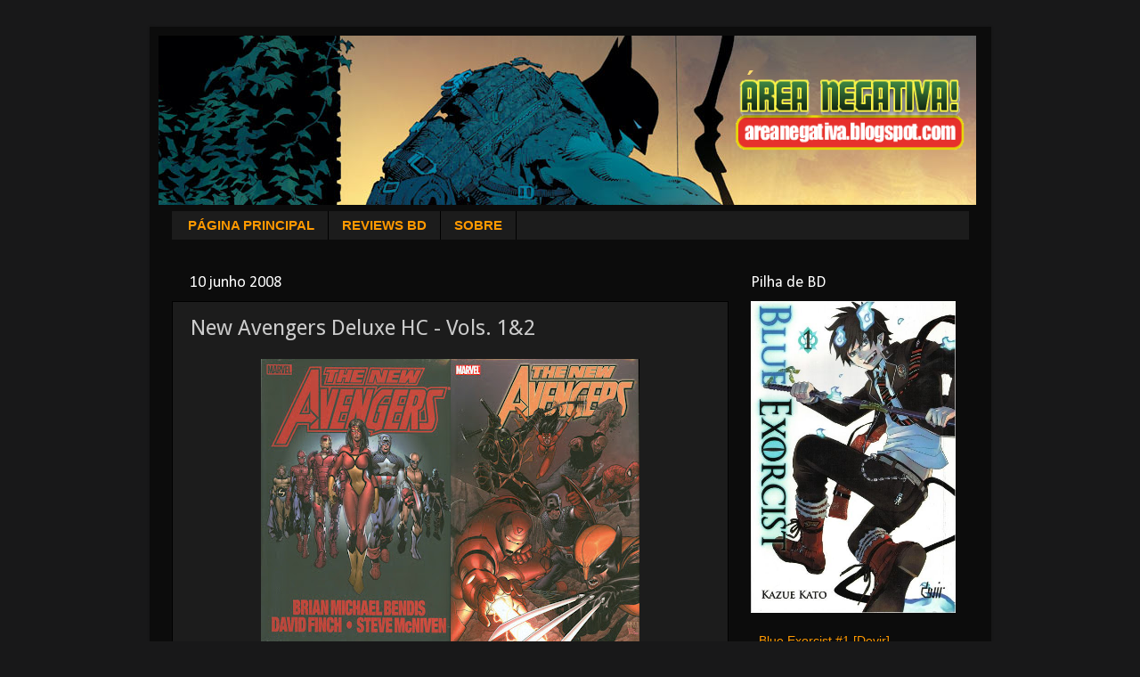

--- FILE ---
content_type: text/html; charset=UTF-8
request_url: http://areanegativa.blogspot.com/2008/06/new-avengers-deluxe-hc-vols-1.html
body_size: 22132
content:
<!DOCTYPE html>
<html class='v2' dir='ltr' xmlns='http://www.w3.org/1999/xhtml' xmlns:b='http://www.google.com/2005/gml/b' xmlns:data='http://www.google.com/2005/gml/data' xmlns:expr='http://www.google.com/2005/gml/expr'>
<head>
<link href='https://www.blogger.com/static/v1/widgets/335934321-css_bundle_v2.css' rel='stylesheet' type='text/css'/>
<meta content='width=1100' name='viewport'/>
<meta content='text/html; charset=UTF-8' http-equiv='Content-Type'/>
<meta content='blogger' name='generator'/>
<link href='http://areanegativa.blogspot.com/favicon.ico' rel='icon' type='image/x-icon'/>
<link href='http://areanegativa.blogspot.com/2008/06/new-avengers-deluxe-hc-vols-1.html' rel='canonical'/>
<link rel="alternate" type="application/atom+xml" title="ÁreaNegativa! - Atom" href="http://areanegativa.blogspot.com/feeds/posts/default" />
<link rel="alternate" type="application/rss+xml" title="ÁreaNegativa! - RSS" href="http://areanegativa.blogspot.com/feeds/posts/default?alt=rss" />
<link rel="service.post" type="application/atom+xml" title="ÁreaNegativa! - Atom" href="https://www.blogger.com/feeds/14593359/posts/default" />

<link rel="alternate" type="application/atom+xml" title="ÁreaNegativa! - Atom" href="http://areanegativa.blogspot.com/feeds/7536035833230737255/comments/default" />
<!--Can't find substitution for tag [blog.ieCssRetrofitLinks]-->
<link href='https://blogger.googleusercontent.com/img/b/R29vZ2xl/AVvXsEhNeA4QaCvRoWa3F5n0pH8srGzwUY5REfpn3BoqAKTTYCNXEEGkkKhDUuU4zI4UI_zhgkJcTCPj5rDkhNrR1SOOek7S7S12K0_ELkxRhSLgtzAc18u0JFO91HwbvvYeb0V0HucFZA/s320/SEP072267.jpg' rel='image_src'/>
<meta content='http://areanegativa.blogspot.com/2008/06/new-avengers-deluxe-hc-vols-1.html' property='og:url'/>
<meta content='New Avengers Deluxe HC - Vols. 1&amp;2' property='og:title'/>
<meta content='Argumento : Brian Michael Bendis Desenho : Sal Buscema, David Finch, Dan Jurgens, Steve Mcniven, Frank Cho, Mike Deodato Jr., Rick Mays e Ol...' property='og:description'/>
<meta content='https://blogger.googleusercontent.com/img/b/R29vZ2xl/AVvXsEhNeA4QaCvRoWa3F5n0pH8srGzwUY5REfpn3BoqAKTTYCNXEEGkkKhDUuU4zI4UI_zhgkJcTCPj5rDkhNrR1SOOek7S7S12K0_ELkxRhSLgtzAc18u0JFO91HwbvvYeb0V0HucFZA/w1200-h630-p-k-no-nu/SEP072267.jpg' property='og:image'/>
<title>
ÁreaNegativa!: New Avengers Deluxe HC - Vols. 1&2
</title>
<style type='text/css'>@font-face{font-family:'Calibri';font-style:normal;font-weight:400;font-display:swap;src:url(//fonts.gstatic.com/l/font?kit=J7afnpV-BGlaFfdAhLEY67FIEjg&skey=a1029226f80653a8&v=v15)format('woff2');unicode-range:U+0000-00FF,U+0131,U+0152-0153,U+02BB-02BC,U+02C6,U+02DA,U+02DC,U+0304,U+0308,U+0329,U+2000-206F,U+20AC,U+2122,U+2191,U+2193,U+2212,U+2215,U+FEFF,U+FFFD;}@font-face{font-family:'Droid Sans';font-style:normal;font-weight:400;font-display:swap;src:url(//fonts.gstatic.com/s/droidsans/v19/SlGVmQWMvZQIdix7AFxXkHNSbRYXags.woff2)format('woff2');unicode-range:U+0000-00FF,U+0131,U+0152-0153,U+02BB-02BC,U+02C6,U+02DA,U+02DC,U+0304,U+0308,U+0329,U+2000-206F,U+20AC,U+2122,U+2191,U+2193,U+2212,U+2215,U+FEFF,U+FFFD;}</style>
<style id='page-skin-1' type='text/css'><!--
/*-----------------------------------------------
Blogger Template Style
Name:     Picture Window
Designer: Josh Peterson
URL:      www.noaesthetic.com
----------------------------------------------- */
/* Variable definitions
====================
<Variable name="keycolor" description="Main Color" type="color" default="#1a222a"/>
<Variable name="body.background" description="Body Background" type="background"
color="#181819" default="#111111 url(//themes.googleusercontent.com/image?id=1OACCYOE0-eoTRTfsBuX1NMN9nz599ufI1Jh0CggPFA_sK80AGkIr8pLtYRpNUKPmwtEa) repeat-x fixed top center"/>
<Group description="Page Text" selector="body">
<Variable name="body.font" description="Font" type="font"
default="normal normal 15px Arial, Tahoma, Helvetica, FreeSans, sans-serif"/>
<Variable name="body.text.color" description="Text Color" type="color" default="#333333"/>
</Group>
<Group description="Backgrounds" selector=".body-fauxcolumns-outer">
<Variable name="body.background.color" description="Outer Background" type="color" default="#296695"/>
<Variable name="header.background.color" description="Header Background" type="color" default="transparent"/>
<Variable name="post.background.color" description="Post Background" type="color" default="#ffffff"/>
</Group>
<Group description="Links" selector=".main-outer">
<Variable name="link.color" description="Link Color" type="color" default="#336699"/>
<Variable name="link.visited.color" description="Visited Color" type="color" default="#6699cc"/>
<Variable name="link.hover.color" description="Hover Color" type="color" default="#33aaff"/>
</Group>
<Group description="Blog Title" selector=".header h1">
<Variable name="header.font" description="Title Font" type="font"
default="normal normal 36px Arial, Tahoma, Helvetica, FreeSans, sans-serif"/>
<Variable name="header.text.color" description="Text Color" type="color" default="#ffffff" />
</Group>
<Group description="Tabs Text" selector=".tabs-inner .widget li a">
<Variable name="tabs.font" description="Font" type="font"
default="normal normal 15px Arial, Tahoma, Helvetica, FreeSans, sans-serif"/>
<Variable name="tabs.text.color" description="Text Color" type="color" default="#ffffff"/>
<Variable name="tabs.selected.text.color" description="Selected Color" type="color" default="#ff9900"/>
</Group>
<Group description="Tabs Background" selector=".tabs-outer .PageList">
<Variable name="tabs.background.color" description="Background Color" type="color" default="transparent"/>
<Variable name="tabs.selected.background.color" description="Selected Color" type="color" default="transparent"/>
<Variable name="tabs.separator.color" description="Separator Color" type="color" default="transparent"/>
</Group>
<Group description="Post Title" selector="h3.post-title, .comments h4">
<Variable name="post.title.font" description="Title Font" type="font"
default="normal normal 18px Arial, Tahoma, Helvetica, FreeSans, sans-serif"/>
</Group>
<Group description="Date Header" selector=".date-header">
<Variable name="date.header.color" description="Text Color" type="color" default="#cccccc"/>
</Group>
<Group description="Post" selector=".post">
<Variable name="post.footer.text.color" description="Footer Text Color" type="color" default="#999999"/>
<Variable name="post.border.color" description="Border Color" type="color" default="#dddddd"/>
</Group>
<Group description="Gadgets" selector="h2">
<Variable name="widget.title.font" description="Title Font" type="font"
default="bold normal 13px Arial, Tahoma, Helvetica, FreeSans, sans-serif"/>
<Variable name="widget.title.text.color" description="Title Color" type="color" default="#888888"/>
</Group>
<Group description="Footer" selector=".footer-outer">
<Variable name="footer.text.color" description="Text Color" type="color" default="#cccccc"/>
<Variable name="footer.widget.title.text.color" description="Gadget Title Color" type="color" default="#aaaaaa"/>
</Group>
<Group description="Footer Links" selector=".footer-outer">
<Variable name="footer.link.color" description="Link Color" type="color" default="#99ccee"/>
<Variable name="footer.link.visited.color" description="Visited Color" type="color" default="#77aaee"/>
<Variable name="footer.link.hover.color" description="Hover Color" type="color" default="#33aaff"/>
</Group>
<Variable name="content.margin" description="Content Margin Top" type="length" default="20px"/>
<Variable name="content.padding" description="Content Padding" type="length" default="0"/>
<Variable name="content.background" description="Content Background" type="background"
default="transparent none repeat scroll top left"/>
<Variable name="content.border.radius" description="Content Border Radius" type="length" default="0"/>
<Variable name="content.shadow.spread" description="Content Shadow Spread" type="length" default="0"/>
<Variable name="header.padding" description="Header Padding" type="length" default="0"/>
<Variable name="header.background.gradient" description="Header Gradient" type="url"
default="none"/>
<Variable name="header.border.radius" description="Header Border Radius" type="length" default="0"/>
<Variable name="main.border.radius.top" description="Main Border Radius" type="length" default="20px"/>
<Variable name="footer.border.radius.top" description="Footer Border Radius Top" type="length" default="0"/>
<Variable name="footer.border.radius.bottom" description="Footer Border Radius Bottom" type="length" default="20px"/>
<Variable name="region.shadow.spread" description="Main and Footer Shadow Spread" type="length" default="3px"/>
<Variable name="region.shadow.offset" description="Main and Footer Shadow Offset" type="length" default="1px"/>
<Variable name="tabs.background.gradient" description="Tab Background Gradient" type="url" default="none"/>
<Variable name="tab.selected.background.gradient" description="Selected Tab Background" type="url"
default="url(//www.blogblog.com/1kt/transparent/white80.png)"/>
<Variable name="tab.background" description="Tab Background" type="background"
default="transparent url(//www.blogblog.com/1kt/transparent/black50.png) repeat scroll top left"/>
<Variable name="tab.border.radius" description="Tab Border Radius" type="length" default="10px" />
<Variable name="tab.first.border.radius" description="First Tab Border Radius" type="length" default="10px" />
<Variable name="tabs.border.radius" description="Tabs Border Radius" type="length" default="0" />
<Variable name="tabs.spacing" description="Tab Spacing" type="length" default=".25em"/>
<Variable name="tabs.margin.bottom" description="Tab Margin Bottom" type="length" default="0"/>
<Variable name="tabs.margin.sides" description="Tab Margin Sides" type="length" default="20px"/>
<Variable name="main.background" description="Main Background" type="background"
default="transparent url(//www.blogblog.com/1kt/transparent/white80.png) repeat scroll top left"/>
<Variable name="main.padding.sides" description="Main Padding Sides" type="length" default="20px"/>
<Variable name="footer.background" description="Footer Background" type="background"
default="transparent url(//www.blogblog.com/1kt/transparent/black50.png) repeat scroll top left"/>
<Variable name="post.margin.sides" description="Post Margin Sides" type="length" default="-20px"/>
<Variable name="post.border.radius" description="Post Border Radius" type="length" default="5px"/>
<Variable name="widget.title.text.transform" description="Widget Title Text Transform" type="string" default="uppercase"/>
<Variable name="mobile.background.overlay" description="Mobile Background Overlay" type="string"
default="transparent none repeat scroll top left"/>
<Variable name="startSide" description="Side where text starts in blog language" type="automatic" default="left"/>
<Variable name="endSide" description="Side where text ends in blog language" type="automatic" default="right"/>
*/
/* Content
----------------------------------------------- */
body {
font: normal normal 15px Arial, Tahoma, Helvetica, FreeSans, sans-serif;
color: #cccccc;
background: #181819 none no-repeat scroll center center;
}
html body .region-inner {
min-width: 0;
max-width: 100%;
width: auto;
}
.content-outer {
font-size: 90%;
}
a:link {
text-decoration:none;
color: #ff9900;
}
a:visited {
text-decoration:none;
color: #dd7700;
}
a:hover {
text-decoration:underline;
color: #ffaa00;
}
.content-outer {
background: transparent url(//www.blogblog.com/1kt/transparent/black50.png) repeat scroll top left;
-moz-border-radius: 0;
-webkit-border-radius: 0;
-goog-ms-border-radius: 0;
border-radius: 0;
-moz-box-shadow: 0 0 3px rgba(0, 0, 0, .15);
-webkit-box-shadow: 0 0 3px rgba(0, 0, 0, .15);
-goog-ms-box-shadow: 0 0 3px rgba(0, 0, 0, .15);
box-shadow: 0 0 3px rgba(0, 0, 0, .15);
margin: 0 auto;
}
.content-inner {
padding: 10px;
}
/* Header
----------------------------------------------- */
.header-outer {
background: transparent none repeat-x scroll top left;
_background-image: none;
color: #ffffff;
-moz-border-radius: 0;
-webkit-border-radius: 0;
-goog-ms-border-radius: 0;
border-radius: 0;
}
.Header img, .Header #header-inner {
-moz-border-radius: 0;
-webkit-border-radius: 0;
-goog-ms-border-radius: 0;
border-radius: 0;
}
.header-inner .Header .titlewrapper,
.header-inner .Header .descriptionwrapper {
padding-left: 30px;
padding-right: 30px;
}
.Header h1 {
font: normal normal 48px Georgia, Utopia, 'Palatino Linotype', Palatino, serif;
text-shadow: 1px 1px 3px rgba(0, 0, 0, 0.3);
}
.Header h1 a {
color: #ffffff;
}
.Header .description {
font-size: 130%;
}
/* Tabs
----------------------------------------------- */
.tabs-inner {
margin: .5em 15px 1em;
padding: 0;
}
.tabs-inner .section {
margin: 0;
}
.tabs-inner .widget ul {
padding: 0;
background: #1c1c1c none repeat scroll bottom;
-moz-border-radius: 0;
-webkit-border-radius: 0;
-goog-ms-border-radius: 0;
border-radius: 0;
}
.tabs-inner .widget li {
border: none;
}
.tabs-inner .widget li a {
display: inline-block;
padding: .5em 1em;
margin-right: 0;
color: #ff9900;
font: normal bold 15px Arial, Tahoma, Helvetica, FreeSans, sans-serif;
-moz-border-radius: 0 0 0 0;
-webkit-border-top-left-radius: 0;
-webkit-border-top-right-radius: 0;
-goog-ms-border-radius: 0 0 0 0;
border-radius: 0 0 0 0;
background: transparent none no-repeat scroll top left;
border-right: 1px solid #000000;
}
.tabs-inner .widget li:first-child a {
padding-left: 1.25em;
-moz-border-radius-topleft: 0;
-moz-border-radius-bottomleft: 0;
-webkit-border-top-left-radius: 0;
-webkit-border-bottom-left-radius: 0;
-goog-ms-border-top-left-radius: 0;
-goog-ms-border-bottom-left-radius: 0;
border-top-left-radius: 0;
border-bottom-left-radius: 0;
}
.tabs-inner .widget li.selected a,
.tabs-inner .widget li a:hover {
position: relative;
z-index: 1;
background: #dd7700 none repeat scroll bottom;
color: #ffffff;
-moz-box-shadow: 0 0 0 rgba(0, 0, 0, .15);
-webkit-box-shadow: 0 0 0 rgba(0, 0, 0, .15);
-goog-ms-box-shadow: 0 0 0 rgba(0, 0, 0, .15);
box-shadow: 0 0 0 rgba(0, 0, 0, .15);
}
/* Headings
----------------------------------------------- */
h2 {
font: normal normal 18px Calibri;
text-transform: none;
color: #ffffff;
margin: .5em 0;
}
/* Main
----------------------------------------------- */
.main-outer {
background: transparent none repeat scroll top center;
-moz-border-radius: 0 0 0 0;
-webkit-border-top-left-radius: 0;
-webkit-border-top-right-radius: 0;
-webkit-border-bottom-left-radius: 0;
-webkit-border-bottom-right-radius: 0;
-goog-ms-border-radius: 0 0 0 0;
border-radius: 0 0 0 0;
-moz-box-shadow: 0 0 0 rgba(0, 0, 0, .15);
-webkit-box-shadow: 0 0 0 rgba(0, 0, 0, .15);
-goog-ms-box-shadow: 0 0 0 rgba(0, 0, 0, .15);
box-shadow: 0 0 0 rgba(0, 0, 0, .15);
}
.main-inner {
padding: 15px 20px 20px;
}
.main-inner .column-center-inner {
padding: 0 0;
}
.main-inner .column-left-inner {
padding-left: 0;
}
.main-inner .column-right-inner {
padding-right: 0;
}
/* Posts
----------------------------------------------- */
h3.post-title {
margin: 0;
font: normal normal 24px Droid Sans;
}
.comments h4 {
margin: 1em 0 0;
font: normal normal 24px Droid Sans;
}
.date-header span {
color: #ffffff;
}
.post-outer {
background-color: #1c1c1c;
border: solid 1px #000000;
-moz-border-radius: 0;
-webkit-border-radius: 0;
border-radius: 0;
-goog-ms-border-radius: 0;
padding: 15px 20px;
margin: 0 -20px 20px;
}
.post-body {
line-height: 1.4;
font-size: 110%;
position: relative;
}
.post-header {
margin: 0 0 1.5em;
color: #999999;
line-height: 1.6;
}
.post-footer {
margin: .5em 0 0;
color: #999999;
line-height: 1.6;
}
#blog-pager {
font-size: 140%
}
#comments .comment-author {
padding-top: 1.5em;
border-top: dashed 1px #ccc;
border-top: dashed 1px rgba(128, 128, 128, .5);
background-position: 0 1.5em;
}
#comments .comment-author:first-child {
padding-top: 0;
border-top: none;
}
.avatar-image-container {
margin: .2em 0 0;
}
/* Comments
----------------------------------------------- */
.comments .comments-content .icon.blog-author {
background-repeat: no-repeat;
background-image: url([data-uri]);
}
.comments .comments-content .loadmore a {
border-top: 1px solid #ffaa00;
border-bottom: 1px solid #ffaa00;
}
.comments .continue {
border-top: 2px solid #ffaa00;
}
/* Widgets
----------------------------------------------- */
.widget ul, .widget #ArchiveList ul.flat {
padding: 0;
list-style: none;
}
.widget ul li, .widget #ArchiveList ul.flat li {
border-top: dashed 1px #ccc;
border-top: dashed 1px rgba(128, 128, 128, .5);
}
.widget ul li:first-child, .widget #ArchiveList ul.flat li:first-child {
border-top: none;
}
.widget .post-body ul {
list-style: disc;
}
.widget .post-body ul li {
border: none;
}
/* Footer
----------------------------------------------- */
.footer-outer {
color:#cccccc;
background: transparent none repeat scroll top center;
-moz-border-radius: 0 0 0 0;
-webkit-border-top-left-radius: 0;
-webkit-border-top-right-radius: 0;
-webkit-border-bottom-left-radius: 0;
-webkit-border-bottom-right-radius: 0;
-goog-ms-border-radius: 0 0 0 0;
border-radius: 0 0 0 0;
-moz-box-shadow: 0 0 0 rgba(0, 0, 0, .15);
-webkit-box-shadow: 0 0 0 rgba(0, 0, 0, .15);
-goog-ms-box-shadow: 0 0 0 rgba(0, 0, 0, .15);
box-shadow: 0 0 0 rgba(0, 0, 0, .15);
}
.footer-inner {
padding: 10px 20px 20px;
}
.footer-outer a {
color: #ff9900;
}
.footer-outer a:visited {
color: #dd7700;
}
.footer-outer a:hover {
color: #ffaa00;
}
.footer-outer .widget h2 {
color: #ffffff;
}
/* Mobile
----------------------------------------------- */
html body.mobile {
height: auto;
}
html body.mobile {
min-height: 480px;
background-size: 100% auto;
}
.mobile .body-fauxcolumn-outer {
background: transparent none repeat scroll top left;
}
html .mobile .mobile-date-outer, html .mobile .blog-pager {
border-bottom: none;
background: transparent none repeat scroll top center;
margin-bottom: 10px;
}
.mobile .date-outer {
background: transparent none repeat scroll top center;
}
.mobile .header-outer, .mobile .main-outer,
.mobile .post-outer, .mobile .footer-outer {
-moz-border-radius: 0;
-webkit-border-radius: 0;
-goog-ms-border-radius: 0;
border-radius: 0;
}
.mobile .content-outer,
.mobile .main-outer,
.mobile .post-outer {
background: inherit;
border: none;
}
.mobile .content-outer {
font-size: 100%;
}
.mobile-link-button {
background-color: #ff9900;
}
.mobile-link-button a:link, .mobile-link-button a:visited {
color: #1c1c1c;
}
.mobile-index-contents {
color: #cccccc;
}
.mobile .tabs-inner .PageList .widget-content {
background: #dd7700 none repeat scroll bottom;
color: #ffffff;
}
.mobile .tabs-inner .PageList .widget-content .pagelist-arrow {
border-left: 1px solid #000000;
}

--></style>
<style id='template-skin-1' type='text/css'><!--
body {
min-width: 945px;
}
.content-outer, .content-fauxcolumn-outer, .region-inner {
min-width: 945px;
max-width: 945px;
_width: 945px;
}
.main-inner .columns {
padding-left: 0;
padding-right: 270px;
}
.main-inner .fauxcolumn-center-outer {
left: 0;
right: 270px;
/* IE6 does not respect left and right together */
_width: expression(this.parentNode.offsetWidth -
parseInt("0") -
parseInt("270px") + 'px');
}
.main-inner .fauxcolumn-left-outer {
width: 0;
}
.main-inner .fauxcolumn-right-outer {
width: 270px;
}
.main-inner .column-left-outer {
width: 0;
right: 100%;
margin-left: -0;
}
.main-inner .column-right-outer {
width: 270px;
margin-right: -270px;
}
#layout {
min-width: 0;
}
#layout .content-outer {
min-width: 0;
width: 800px;
}
#layout .region-inner {
min-width: 0;
width: auto;
}
--></style>
<link href='https://www.blogger.com/dyn-css/authorization.css?targetBlogID=14593359&amp;zx=23d8f3cb-62cf-40a2-a76a-b377739b922e' media='none' onload='if(media!=&#39;all&#39;)media=&#39;all&#39;' rel='stylesheet'/><noscript><link href='https://www.blogger.com/dyn-css/authorization.css?targetBlogID=14593359&amp;zx=23d8f3cb-62cf-40a2-a76a-b377739b922e' rel='stylesheet'/></noscript>
<meta name='google-adsense-platform-account' content='ca-host-pub-1556223355139109'/>
<meta name='google-adsense-platform-domain' content='blogspot.com'/>

</head>
<body class='loading'>
<div class='navbar no-items section' id='navbar'>
</div>
<div class='body-fauxcolumns'>
<div class='fauxcolumn-outer body-fauxcolumn-outer'>
<div class='cap-top'>
<div class='cap-left'></div>
<div class='cap-right'></div>
</div>
<div class='fauxborder-left'>
<div class='fauxborder-right'></div>
<div class='fauxcolumn-inner'>
</div>
</div>
<div class='cap-bottom'>
<div class='cap-left'></div>
<div class='cap-right'></div>
</div>
</div>
</div>
<div class='content'>
<div class='content-fauxcolumns'>
<div class='fauxcolumn-outer content-fauxcolumn-outer'>
<div class='cap-top'>
<div class='cap-left'></div>
<div class='cap-right'></div>
</div>
<div class='fauxborder-left'>
<div class='fauxborder-right'></div>
<div class='fauxcolumn-inner'>
</div>
</div>
<div class='cap-bottom'>
<div class='cap-left'></div>
<div class='cap-right'></div>
</div>
</div>
</div>
<div class='content-outer'>
<div class='content-cap-top cap-top'>
<div class='cap-left'></div>
<div class='cap-right'></div>
</div>
<div class='fauxborder-left content-fauxborder-left'>
<div class='fauxborder-right content-fauxborder-right'></div>
<div class='content-inner'>
<header>
<div class='header-outer'>
<div class='header-cap-top cap-top'>
<div class='cap-left'></div>
<div class='cap-right'></div>
</div>
<div class='fauxborder-left header-fauxborder-left'>
<div class='fauxborder-right header-fauxborder-right'></div>
<div class='region-inner header-inner'>
<div class='header section' id='header'><div class='widget Header' data-version='1' id='Header1'>
<div id='header-inner'>
<a href='http://areanegativa.blogspot.com/' style='display: block'>
<img alt='ÁreaNegativa!' height='190px; ' id='Header1_headerimg' src='https://blogger.googleusercontent.com/img/b/R29vZ2xl/AVvXsEhNPHlCpOYScxst8sarhLaT4bS1-lRR6W0fwMFllx44vuVF1yLDFHfvqQqfgw2FGd8UMKC2fw0a7C954YV4i8daVPvtebJ7SNEyNicgvw8k3ej4nJjRb5fZ076E0UGHuBwqLG6F/s925/Topo+13teste2.png' style='display: block' width='918px; '/>
</a>
</div>
</div></div>
</div>
</div>
<div class='header-cap-bottom cap-bottom'>
<div class='cap-left'></div>
<div class='cap-right'></div>
</div>
</div>
</header>
<div class='tabs-outer'>
<div class='tabs-cap-top cap-top'>
<div class='cap-left'></div>
<div class='cap-right'></div>
</div>
<div class='fauxborder-left tabs-fauxborder-left'>
<div class='fauxborder-right tabs-fauxborder-right'></div>
<div class='region-inner tabs-inner'>
<div class='tabs section' id='crosscol'><div class='widget PageList' data-version='1' id='PageList1'>
<h2>Páginas</h2>
<div class='widget-content'>
<ul>
<li>
<a href='http://areanegativa.blogspot.com/'>PÁGINA PRINCIPAL</a>
</li>
<li>
<a href='http://areanegativa.blogspot.pt/search/label/Reviews%20BD'>REVIEWS BD</a>
</li>
<li>
<a href='http://areanegativa.blogspot.com/p/sobre.html'>SOBRE</a>
</li>
</ul>
<div class='clear'></div>
</div>
</div></div>
<div class='tabs no-items section' id='crosscol-overflow'></div>
</div>
</div>
<div class='tabs-cap-bottom cap-bottom'>
<div class='cap-left'></div>
<div class='cap-right'></div>
</div>
</div>
<div class='main-outer'>
<div class='main-cap-top cap-top'>
<div class='cap-left'></div>
<div class='cap-right'></div>
</div>
<div class='fauxborder-left main-fauxborder-left'>
<div class='fauxborder-right main-fauxborder-right'></div>
<div class='region-inner main-inner'>
<div class='columns fauxcolumns'>
<div class='fauxcolumn-outer fauxcolumn-center-outer'>
<div class='cap-top'>
<div class='cap-left'></div>
<div class='cap-right'></div>
</div>
<div class='fauxborder-left'>
<div class='fauxborder-right'></div>
<div class='fauxcolumn-inner'>
</div>
</div>
<div class='cap-bottom'>
<div class='cap-left'></div>
<div class='cap-right'></div>
</div>
</div>
<div class='fauxcolumn-outer fauxcolumn-left-outer'>
<div class='cap-top'>
<div class='cap-left'></div>
<div class='cap-right'></div>
</div>
<div class='fauxborder-left'>
<div class='fauxborder-right'></div>
<div class='fauxcolumn-inner'>
</div>
</div>
<div class='cap-bottom'>
<div class='cap-left'></div>
<div class='cap-right'></div>
</div>
</div>
<div class='fauxcolumn-outer fauxcolumn-right-outer'>
<div class='cap-top'>
<div class='cap-left'></div>
<div class='cap-right'></div>
</div>
<div class='fauxborder-left'>
<div class='fauxborder-right'></div>
<div class='fauxcolumn-inner'>
</div>
</div>
<div class='cap-bottom'>
<div class='cap-left'></div>
<div class='cap-right'></div>
</div>
</div>
<!-- corrects IE6 width calculation -->
<div class='columns-inner'>
<div class='column-center-outer'>
<div class='column-center-inner'>
<div class='main section' id='main'><div class='widget Blog' data-version='1' id='Blog1'>
<div class='blog-posts hfeed'>

          <div class="date-outer">
        
<h2 class='date-header'><span>10 junho 2008</span></h2>

          <div class="date-posts">
        
<div class='post-outer'>
<div class='post hentry uncustomized-post-template' itemprop='blogPost' itemscope='itemscope' itemtype='http://schema.org/BlogPosting'>
<meta content='https://blogger.googleusercontent.com/img/b/R29vZ2xl/AVvXsEhNeA4QaCvRoWa3F5n0pH8srGzwUY5REfpn3BoqAKTTYCNXEEGkkKhDUuU4zI4UI_zhgkJcTCPj5rDkhNrR1SOOek7S7S12K0_ELkxRhSLgtzAc18u0JFO91HwbvvYeb0V0HucFZA/s320/SEP072267.jpg' itemprop='image_url'/>
<meta content='14593359' itemprop='blogId'/>
<meta content='7536035833230737255' itemprop='postId'/>
<a name='7536035833230737255'></a>
<h3 class='post-title entry-title' itemprop='name'>
New Avengers Deluxe HC - Vols. 1&2
</h3>
<div class='post-header'>
<div class='post-header-line-1'></div>
</div>
<div class='post-body entry-content' id='post-body-7536035833230737255' itemprop='description articleBody'>
<div style="text-align: center;"><a href="https://blogger.googleusercontent.com/img/b/R29vZ2xl/AVvXsEhNeA4QaCvRoWa3F5n0pH8srGzwUY5REfpn3BoqAKTTYCNXEEGkkKhDUuU4zI4UI_zhgkJcTCPj5rDkhNrR1SOOek7S7S12K0_ELkxRhSLgtzAc18u0JFO91HwbvvYeb0V0HucFZA/s1600-h/SEP072267.jpg" onblur="try {parent.deselectBloggerImageGracefully();} catch(e) {}"><img alt="" border="0" id="BLOGGER_PHOTO_ID_5210272241032282146" src="https://blogger.googleusercontent.com/img/b/R29vZ2xl/AVvXsEhNeA4QaCvRoWa3F5n0pH8srGzwUY5REfpn3BoqAKTTYCNXEEGkkKhDUuU4zI4UI_zhgkJcTCPj5rDkhNrR1SOOek7S7S12K0_ELkxRhSLgtzAc18u0JFO91HwbvvYeb0V0HucFZA/s320/SEP072267.jpg" style="cursor: pointer;" /></a><a href="https://blogger.googleusercontent.com/img/b/R29vZ2xl/AVvXsEjEKNAQl2pmLP4vifOLwCjiaQTJB0tJfZSFvuczxSTxCTM7VM7uH-s_N5Tw45EdxlR0oHsrBNkH8I0xX2O-DeBjDy8Vl3A6nLCKk-46zgxvMGYP3A8uDQIrzDP20l83WicvcF6dWQ/s1600-h/JAN082211.jpg" onblur="try {parent.deselectBloggerImageGracefully();} catch(e) {}"><img alt="" border="0" id="BLOGGER_PHOTO_ID_5210272250348073474" src="https://blogger.googleusercontent.com/img/b/R29vZ2xl/AVvXsEjEKNAQl2pmLP4vifOLwCjiaQTJB0tJfZSFvuczxSTxCTM7VM7uH-s_N5Tw45EdxlR0oHsrBNkH8I0xX2O-DeBjDy8Vl3A6nLCKk-46zgxvMGYP3A8uDQIrzDP20l83WicvcF6dWQ/s320/JAN082211.jpg" style="cursor: pointer;" /></a><br /></div><br /><div style="text-align: center;"><span style="font-weight: bold;">Argumento</span>: Brian Michael Bendis<br /><span style="font-weight: bold;">Desenho</span>: Sal Buscema, David Finch, Dan Jurgens, Steve Mcniven, Frank Cho, Mike Deodato Jr., Rick Mays e Olivier Coipel<br /></div><br /><div style="text-align: justify;">Depois de acabar com os Vingadores e com a sua série que contava com mais de 500 números, Bendis surge num novo patamar da Marvel ao criar os <span style="font-weight: bold;">Novos Vingadores</span>, com direito a novos intervenientes e uma série de reviravoltas.<br /><br /><span style="font-weight: bold;">Avengers Disassembled</span> foi sem dúvida um dos maiores choques nos comics recentemente, pois uma das equipas mais conhecidas de sempre via finalmente o seu fim após um evento trágico para todos os membros da equipa. É claro que com Joe Quesada tudo é possível e acabar com os Vingadores tinha de ter um truque na manga - essa solução foram os <span style="font-weight: bold;">New Avengers</span>, equipa formada pelo Captain America, Iron Man, Spider-Woman, Wolverine, Luke Cage, Spider-Man, Sentry e ocasionalmente Echo. Estes indivíduos foram unidos numa noite em que os reclusos da prisão The Raft (propriedade da S.H.I.E.L.D.) conseguiram escapar graças a uma manobra do vilão Electro. Até hoje crê-se que essa manobra tem algum tipo de ligação com Secret Invasion, visto que, segundo Bendis, é no primeiro número desta série que a Invasão propriamente dita se inicia.<br />Todos os membros anteriormente referidos estavam presentes na altura da fuga dos prisioneiros, com excepção a Wolverine, que apenas foi encontrado mais tarde, misteriosamente, na Terra Selvagem (Savage Land). Aí também se prende outro mistério quanto à Invasão, pois o aparecimento mais que esquisito do Wolverine, vindo do nada, pode levar a crer que existe um Logan-Skrull.<br />Matt Murdock também constava nos presentes na altura do problema em Raft, mas por motivos pessoais decidiu não se juntar aos Novos Vingadores, tudo porque a sua identidade secreta foi exposta ao público e preferiu afastar os seus camaradas do seu problema, o que mais tarde veio a confirmar-se como sendo algo mais que isso.<br /><span style="font-weight: bold;">O primeiro HC</span>, que se trata de uma colecção dos 10 primeiros números, foca-se maioritariamente na reunião dos novos membros dos Vingadores, como é óbvio, mas é claro que também uma pequena história que envolve a Savage Land é incluída, ou seja, um mote para o aparecimento de <span style="font-weight: bold;">Wolverine</span> e consequentemente envolvimento na equipa. Além disso, o<span style="font-weight: bold;"> Sentry</span> é também um dos grandes focos deste início, pois além de ter estado preso em The Raft e ter participado na fuga (se bem que dando uma ajuda aos heróis) ficamos a saber um pouco mais sobre a sua identidade/ personalidade, visto que todos os heróis o ajudam a combater o seu némesis - The Void.<br />No segundo HC, tudo começa com uma consequência directa da fuga em The Raft - um dos prisioneiros mais conhecidos da prisão, <span style="font-weight: bold;">Kenuichio Harad</span>a, directamente envolvido com as organizações da Hydra e The Hand (a última anteriormente chefiada por <span style="font-weight: bold;">Elektra Natchios</span>). Pois bem, Harada julga ter sido preso injustamente e agora, já no Japão, pretende reconstruir o seu clã, de modo a afastar quaisquer suspeitas em relação a si quanto ao seu aprisionamento, limpando assim o seu bom nome.<br />Na segunda metade deste HC, Bendis volta a tocar num dos temas mais falados de 2005 - House of M. Ao que parece, a questão "Onde foram os poderes da maioria dos mutantes da terra?" é finalmente respondida num arco desenhado a meias por McNiven e Deodato Jr. A resposta acaba por ser um bocado seca, na minha opinião, pois a Marvel volta a falar num dos reboots com mais fracasso da editora - o final da série New X-Men do Morrison que, como todos sabem, ficou mal resolvida com a confusão toda entre a identidade do Xorn e de Magneto.<br />Além disso, a meio desta colecção é ainda focada a apresentação dos Novos Vingadores à imprensa, onde até há lugar para uma participação hilariante de J. Jonah Jameson. Recomendado!<br />Por fim, para completar esta edição, são também incluídas outras edições ligadas a esta saga como um encontro entre Quarteto Fantástico e os Vingadores, o primeiro anual da série um excerto de <span style="font-weight: bold;">Giant Size Spider-Woman</span>, essencial para o entendimento mais profundo da personalidade da dita cuja.<br /><br />Irei continuar esta série de HC's até ao seu quarto número, visto que é no fim do 4º número que começa Secret Invasion (que já estou a seguir). Como sou um fã acérrimo de Brian Bendis é claro que aconselho esta magnífica série que acaba por ser um <span style="font-style: italic;">must</span> para os seguidores da Marvel. Comprem isto de alguma forma!<br /><br /><span style="font-weight: bold;">Nota: </span><span style="color: rgb(51, 51, 255); font-weight: bold;">9/10</span><br /></div>
<div style='clear: both;'></div>
</div>
<div class='post-footer'>
<div class='post-footer-line post-footer-line-1'>
<span class='post-author vcard'>
Por
<span class='fn' itemprop='author' itemscope='itemscope' itemtype='http://schema.org/Person'>
<meta content='https://www.blogger.com/profile/06561352060389977935' itemprop='url'/>
<a class='g-profile' href='https://www.blogger.com/profile/06561352060389977935' rel='author' title='author profile'>
<span itemprop='name'>João Rosa</span>
</a>
</span>
</span>
<span class='post-timestamp'>
às
<meta content='http://areanegativa.blogspot.com/2008/06/new-avengers-deluxe-hc-vols-1.html' itemprop='url'/>
<a class='timestamp-link' href='http://areanegativa.blogspot.com/2008/06/new-avengers-deluxe-hc-vols-1.html' rel='bookmark' title='permanent link'><abbr class='published' itemprop='datePublished' title='2008-06-10T16:10:00+01:00'>16:10</abbr></a>
</span>
<span class='post-comment-link'>
</span>
<span class='post-icons'>
</span>
<div class='post-share-buttons goog-inline-block'>
<a class='goog-inline-block share-button sb-email' href='https://www.blogger.com/share-post.g?blogID=14593359&postID=7536035833230737255&target=email' target='_blank' title='Enviar a mensagem por email'><span class='share-button-link-text'>Enviar a mensagem por email</span></a><a class='goog-inline-block share-button sb-blog' href='https://www.blogger.com/share-post.g?blogID=14593359&postID=7536035833230737255&target=blog' onclick='window.open(this.href, "_blank", "height=270,width=475"); return false;' target='_blank' title='Dê a sua opinião!'><span class='share-button-link-text'>Dê a sua opinião!</span></a><a class='goog-inline-block share-button sb-twitter' href='https://www.blogger.com/share-post.g?blogID=14593359&postID=7536035833230737255&target=twitter' target='_blank' title='Partilhar no X'><span class='share-button-link-text'>Partilhar no X</span></a><a class='goog-inline-block share-button sb-facebook' href='https://www.blogger.com/share-post.g?blogID=14593359&postID=7536035833230737255&target=facebook' onclick='window.open(this.href, "_blank", "height=430,width=640"); return false;' target='_blank' title='Partilhar no Facebook'><span class='share-button-link-text'>Partilhar no Facebook</span></a><a class='goog-inline-block share-button sb-pinterest' href='https://www.blogger.com/share-post.g?blogID=14593359&postID=7536035833230737255&target=pinterest' target='_blank' title='Partilhar no Pinterest'><span class='share-button-link-text'>Partilhar no Pinterest</span></a>
</div>
</div>
<div class='post-footer-line post-footer-line-2'>
<span class='post-labels'>
Categoria:
<a href='http://areanegativa.blogspot.com/search/label/Reviews%20BD' rel='tag'>Reviews BD</a>
</span>
</div>
<div class='post-footer-line post-footer-line-3'>
<span class='post-location'>
</span>
</div>
</div>
</div>
<div class='comments' id='comments'>
<a name='comments'></a>
<h4>6 comentários:</h4>
<div class='comments-content'>
<script async='async' src='' type='text/javascript'></script>
<script type='text/javascript'>
    (function() {
      var items = null;
      var msgs = null;
      var config = {};

// <![CDATA[
      var cursor = null;
      if (items && items.length > 0) {
        cursor = parseInt(items[items.length - 1].timestamp) + 1;
      }

      var bodyFromEntry = function(entry) {
        var text = (entry &&
                    ((entry.content && entry.content.$t) ||
                     (entry.summary && entry.summary.$t))) ||
            '';
        if (entry && entry.gd$extendedProperty) {
          for (var k in entry.gd$extendedProperty) {
            if (entry.gd$extendedProperty[k].name == 'blogger.contentRemoved') {
              return '<span class="deleted-comment">' + text + '</span>';
            }
          }
        }
        return text;
      }

      var parse = function(data) {
        cursor = null;
        var comments = [];
        if (data && data.feed && data.feed.entry) {
          for (var i = 0, entry; entry = data.feed.entry[i]; i++) {
            var comment = {};
            // comment ID, parsed out of the original id format
            var id = /blog-(\d+).post-(\d+)/.exec(entry.id.$t);
            comment.id = id ? id[2] : null;
            comment.body = bodyFromEntry(entry);
            comment.timestamp = Date.parse(entry.published.$t) + '';
            if (entry.author && entry.author.constructor === Array) {
              var auth = entry.author[0];
              if (auth) {
                comment.author = {
                  name: (auth.name ? auth.name.$t : undefined),
                  profileUrl: (auth.uri ? auth.uri.$t : undefined),
                  avatarUrl: (auth.gd$image ? auth.gd$image.src : undefined)
                };
              }
            }
            if (entry.link) {
              if (entry.link[2]) {
                comment.link = comment.permalink = entry.link[2].href;
              }
              if (entry.link[3]) {
                var pid = /.*comments\/default\/(\d+)\?.*/.exec(entry.link[3].href);
                if (pid && pid[1]) {
                  comment.parentId = pid[1];
                }
              }
            }
            comment.deleteclass = 'item-control blog-admin';
            if (entry.gd$extendedProperty) {
              for (var k in entry.gd$extendedProperty) {
                if (entry.gd$extendedProperty[k].name == 'blogger.itemClass') {
                  comment.deleteclass += ' ' + entry.gd$extendedProperty[k].value;
                } else if (entry.gd$extendedProperty[k].name == 'blogger.displayTime') {
                  comment.displayTime = entry.gd$extendedProperty[k].value;
                }
              }
            }
            comments.push(comment);
          }
        }
        return comments;
      };

      var paginator = function(callback) {
        if (hasMore()) {
          var url = config.feed + '?alt=json&v=2&orderby=published&reverse=false&max-results=50';
          if (cursor) {
            url += '&published-min=' + new Date(cursor).toISOString();
          }
          window.bloggercomments = function(data) {
            var parsed = parse(data);
            cursor = parsed.length < 50 ? null
                : parseInt(parsed[parsed.length - 1].timestamp) + 1
            callback(parsed);
            window.bloggercomments = null;
          }
          url += '&callback=bloggercomments';
          var script = document.createElement('script');
          script.type = 'text/javascript';
          script.src = url;
          document.getElementsByTagName('head')[0].appendChild(script);
        }
      };
      var hasMore = function() {
        return !!cursor;
      };
      var getMeta = function(key, comment) {
        if ('iswriter' == key) {
          var matches = !!comment.author
              && comment.author.name == config.authorName
              && comment.author.profileUrl == config.authorUrl;
          return matches ? 'true' : '';
        } else if ('deletelink' == key) {
          return config.baseUri + '/comment/delete/'
               + config.blogId + '/' + comment.id;
        } else if ('deleteclass' == key) {
          return comment.deleteclass;
        }
        return '';
      };

      var replybox = null;
      var replyUrlParts = null;
      var replyParent = undefined;

      var onReply = function(commentId, domId) {
        if (replybox == null) {
          // lazily cache replybox, and adjust to suit this style:
          replybox = document.getElementById('comment-editor');
          if (replybox != null) {
            replybox.height = '250px';
            replybox.style.display = 'block';
            replyUrlParts = replybox.src.split('#');
          }
        }
        if (replybox && (commentId !== replyParent)) {
          replybox.src = '';
          document.getElementById(domId).insertBefore(replybox, null);
          replybox.src = replyUrlParts[0]
              + (commentId ? '&parentID=' + commentId : '')
              + '#' + replyUrlParts[1];
          replyParent = commentId;
        }
      };

      var hash = (window.location.hash || '#').substring(1);
      var startThread, targetComment;
      if (/^comment-form_/.test(hash)) {
        startThread = hash.substring('comment-form_'.length);
      } else if (/^c[0-9]+$/.test(hash)) {
        targetComment = hash.substring(1);
      }

      // Configure commenting API:
      var configJso = {
        'maxDepth': config.maxThreadDepth
      };
      var provider = {
        'id': config.postId,
        'data': items,
        'loadNext': paginator,
        'hasMore': hasMore,
        'getMeta': getMeta,
        'onReply': onReply,
        'rendered': true,
        'initComment': targetComment,
        'initReplyThread': startThread,
        'config': configJso,
        'messages': msgs
      };

      var render = function() {
        if (window.goog && window.goog.comments) {
          var holder = document.getElementById('comment-holder');
          window.goog.comments.render(holder, provider);
        }
      };

      // render now, or queue to render when library loads:
      if (window.goog && window.goog.comments) {
        render();
      } else {
        window.goog = window.goog || {};
        window.goog.comments = window.goog.comments || {};
        window.goog.comments.loadQueue = window.goog.comments.loadQueue || [];
        window.goog.comments.loadQueue.push(render);
      }
    })();
// ]]>
  </script>
<div id='comment-holder'>
<div class="comment-thread toplevel-thread"><ol id="top-ra"><li class="comment" id="c815704812288757065"><div class="avatar-image-container"><img src="//resources.blogblog.com/img/blank.gif" alt=""/></div><div class="comment-block"><div class="comment-header"><cite class="user">Anónimo</cite><span class="icon user "></span><span class="datetime secondary-text"><a rel="nofollow" href="http://areanegativa.blogspot.com/2008/06/new-avengers-deluxe-hc-vols-1.html?showComment=1213153560000#c815704812288757065">11/06/08, 04:06</a></span></div><p class="comment-content">Ignoraram o arco do Sentry o 2 arco da revista(que para mim é uma mini-serie editada no comic mensal),lolo,isso so mostra a relevancia desse arco.Nas versoes tpb e premiere :(<br>Mas essas historias são muito boas,principalmente o 3 arco.New Avengers no Japon ate nos deixam de olhos em bico.</p><span class="comment-actions secondary-text"><a class="comment-reply" target="_self" data-comment-id="815704812288757065">Responder</a><span class="item-control blog-admin blog-admin pid-1284251230"><a target="_self" href="https://www.blogger.com/comment/delete/14593359/815704812288757065">Eliminar</a></span></span></div><div class="comment-replies"><div id="c815704812288757065-rt" class="comment-thread inline-thread hidden"><span class="thread-toggle thread-expanded"><span class="thread-arrow"></span><span class="thread-count"><a target="_self">Respostas</a></span></span><ol id="c815704812288757065-ra" class="thread-chrome thread-expanded"><div></div><div id="c815704812288757065-continue" class="continue"><a class="comment-reply" target="_self" data-comment-id="815704812288757065">Responder</a></div></ol></div></div><div class="comment-replybox-single" id="c815704812288757065-ce"></div></li><li class="comment" id="c802389441562562444"><div class="avatar-image-container"><img src="//resources.blogblog.com/img/blank.gif" alt=""/></div><div class="comment-block"><div class="comment-header"><cite class="user">Anónimo</cite><span class="icon user "></span><span class="datetime secondary-text"><a rel="nofollow" href="http://areanegativa.blogspot.com/2008/06/new-avengers-deluxe-hc-vols-1.html?showComment=1213259760000#c802389441562562444">12/06/08, 09:36</a></span></div><p class="comment-content">Adar com um texto maravilhoso.<br>muito boas, mo' gostou muito, da mesma maneira que o blog, obrigado muito</p><span class="comment-actions secondary-text"><a class="comment-reply" target="_self" data-comment-id="802389441562562444">Responder</a><span class="item-control blog-admin blog-admin pid-1284251230"><a target="_self" href="https://www.blogger.com/comment/delete/14593359/802389441562562444">Eliminar</a></span></span></div><div class="comment-replies"><div id="c802389441562562444-rt" class="comment-thread inline-thread hidden"><span class="thread-toggle thread-expanded"><span class="thread-arrow"></span><span class="thread-count"><a target="_self">Respostas</a></span></span><ol id="c802389441562562444-ra" class="thread-chrome thread-expanded"><div></div><div id="c802389441562562444-continue" class="continue"><a class="comment-reply" target="_self" data-comment-id="802389441562562444">Responder</a></div></ol></div></div><div class="comment-replybox-single" id="c802389441562562444-ce"></div></li><li class="comment" id="c1721371575997955460"><div class="avatar-image-container"><img src="//blogger.googleusercontent.com/img/b/R29vZ2xl/AVvXsEgjP-jf19ZzQbcGkL-R0SHNovU3415cacDDauO8CUspYEavVwdyLmHaNauDxUGsp9TMmID_bX47UN7cvhVFgtLmJFY4VSemfPkdIJsDvbETfj562vBJ1692SlKoUch4ewQ/s45-c/IMG-20220528-WA0003.jpeg" alt=""/></div><div class="comment-block"><div class="comment-header"><cite class="user"><a href="https://www.blogger.com/profile/13566787077270901956" rel="nofollow">Nuno Amado</a></cite><span class="icon user "></span><span class="datetime secondary-text"><a rel="nofollow" href="http://areanegativa.blogspot.com/2008/06/new-avengers-deluxe-hc-vols-1.html?showComment=1213275240000#c1721371575997955460">12/06/08, 13:54</a></span></div><p class="comment-content">Esse naturline, não vale a pena clicares no link, fez copy &amp; past do comentário que fez no meu <br>LoooL<br>Essa é uma serie de que eu não perco um livro!  Muito boa mesmo!</p><span class="comment-actions secondary-text"><a class="comment-reply" target="_self" data-comment-id="1721371575997955460">Responder</a><span class="item-control blog-admin blog-admin pid-1619947089"><a target="_self" href="https://www.blogger.com/comment/delete/14593359/1721371575997955460">Eliminar</a></span></span></div><div class="comment-replies"><div id="c1721371575997955460-rt" class="comment-thread inline-thread hidden"><span class="thread-toggle thread-expanded"><span class="thread-arrow"></span><span class="thread-count"><a target="_self">Respostas</a></span></span><ol id="c1721371575997955460-ra" class="thread-chrome thread-expanded"><div></div><div id="c1721371575997955460-continue" class="continue"><a class="comment-reply" target="_self" data-comment-id="1721371575997955460">Responder</a></div></ol></div></div><div class="comment-replybox-single" id="c1721371575997955460-ce"></div></li><li class="comment" id="c3160461221725551946"><div class="avatar-image-container"><img src="//blogger.googleusercontent.com/img/b/R29vZ2xl/AVvXsEiPfaIyBRtXPEfVxPLGs091gRL9z1qSBy_NaxLRU6rOHHw9LjVt_VBHXcJ3mA-eIJFfcZKoXIm1qHYhIC20gZHo-gnOuiNtCCUN66solmHztIJxkSM1z1aAP_CbHy338A/s45-c/*" alt=""/></div><div class="comment-block"><div class="comment-header"><cite class="user"><a href="https://www.blogger.com/profile/06561352060389977935" rel="nofollow">João Rosa</a></cite><span class="icon user blog-author"></span><span class="datetime secondary-text"><a rel="nofollow" href="http://areanegativa.blogspot.com/2008/06/new-avengers-deluxe-hc-vols-1.html?showComment=1213301820000#c3160461221725551946">12/06/08, 21:17</a></span></div><p class="comment-content">LOL, não percebi este naturaline. E sim Bongop, é imperdível :D</p><span class="comment-actions secondary-text"><a class="comment-reply" target="_self" data-comment-id="3160461221725551946">Responder</a><span class="item-control blog-admin blog-admin pid-855634379"><a target="_self" href="https://www.blogger.com/comment/delete/14593359/3160461221725551946">Eliminar</a></span></span></div><div class="comment-replies"><div id="c3160461221725551946-rt" class="comment-thread inline-thread hidden"><span class="thread-toggle thread-expanded"><span class="thread-arrow"></span><span class="thread-count"><a target="_self">Respostas</a></span></span><ol id="c3160461221725551946-ra" class="thread-chrome thread-expanded"><div></div><div id="c3160461221725551946-continue" class="continue"><a class="comment-reply" target="_self" data-comment-id="3160461221725551946">Responder</a></div></ol></div></div><div class="comment-replybox-single" id="c3160461221725551946-ce"></div></li><li class="comment" id="c4447703053911326610"><div class="avatar-image-container"><img src="//blogger.googleusercontent.com/img/b/R29vZ2xl/AVvXsEh79CUJN02aqrzHwYmV-HpjInYeQ4SdRq2ZjXBT9fImaWQzVuiSOEFGpZBG0j5CHfDA7uqji8mPq4mmTq703PQLeucz0PVPUaYX8B4yWJO_YvNiX3KYh3BdaSkpdxwlHIo/s45-c/O+Cavaleiro+da+Triste+Figura.jpg" alt=""/></div><div class="comment-block"><div class="comment-header"><cite class="user"><a href="https://www.blogger.com/profile/12918435979566716252" rel="nofollow">Loot</a></cite><span class="icon user "></span><span class="datetime secondary-text"><a rel="nofollow" href="http://areanegativa.blogspot.com/2008/06/new-avengers-deluxe-hc-vols-1.html?showComment=1213361880000#c4447703053911326610">13/06/08, 13:58</a></span></div><p class="comment-content">Tenho pegado nos últimos livros deles por causa da Secret Invasion, juntamente com os dos Mighty Avengers.<br><br>Mas quando puder de certeza que irei buscar os primeiros livros.<br>E o 4 da Secret Invasion que nunca mais chega :P<br><br>Abraço</p><span class="comment-actions secondary-text"><a class="comment-reply" target="_self" data-comment-id="4447703053911326610">Responder</a><span class="item-control blog-admin blog-admin pid-621791662"><a target="_self" href="https://www.blogger.com/comment/delete/14593359/4447703053911326610">Eliminar</a></span></span></div><div class="comment-replies"><div id="c4447703053911326610-rt" class="comment-thread inline-thread hidden"><span class="thread-toggle thread-expanded"><span class="thread-arrow"></span><span class="thread-count"><a target="_self">Respostas</a></span></span><ol id="c4447703053911326610-ra" class="thread-chrome thread-expanded"><div></div><div id="c4447703053911326610-continue" class="continue"><a class="comment-reply" target="_self" data-comment-id="4447703053911326610">Responder</a></div></ol></div></div><div class="comment-replybox-single" id="c4447703053911326610-ce"></div></li><li class="comment" id="c6381161195310553718"><div class="avatar-image-container"><img src="//blogger.googleusercontent.com/img/b/R29vZ2xl/AVvXsEiPfaIyBRtXPEfVxPLGs091gRL9z1qSBy_NaxLRU6rOHHw9LjVt_VBHXcJ3mA-eIJFfcZKoXIm1qHYhIC20gZHo-gnOuiNtCCUN66solmHztIJxkSM1z1aAP_CbHy338A/s45-c/*" alt=""/></div><div class="comment-block"><div class="comment-header"><cite class="user"><a href="https://www.blogger.com/profile/06561352060389977935" rel="nofollow">João Rosa</a></cite><span class="icon user blog-author"></span><span class="datetime secondary-text"><a rel="nofollow" href="http://areanegativa.blogspot.com/2008/06/new-avengers-deluxe-hc-vols-1.html?showComment=1213449300000#c6381161195310553718">14/06/08, 14:15</a></span></div><p class="comment-content">É verdade Loot, já não aguento a espera pelo número 4 :D</p><span class="comment-actions secondary-text"><a class="comment-reply" target="_self" data-comment-id="6381161195310553718">Responder</a><span class="item-control blog-admin blog-admin pid-855634379"><a target="_self" href="https://www.blogger.com/comment/delete/14593359/6381161195310553718">Eliminar</a></span></span></div><div class="comment-replies"><div id="c6381161195310553718-rt" class="comment-thread inline-thread hidden"><span class="thread-toggle thread-expanded"><span class="thread-arrow"></span><span class="thread-count"><a target="_self">Respostas</a></span></span><ol id="c6381161195310553718-ra" class="thread-chrome thread-expanded"><div></div><div id="c6381161195310553718-continue" class="continue"><a class="comment-reply" target="_self" data-comment-id="6381161195310553718">Responder</a></div></ol></div></div><div class="comment-replybox-single" id="c6381161195310553718-ce"></div></li></ol><div id="top-continue" class="continue"><a class="comment-reply" target="_self">Adicionar comentário</a></div><div class="comment-replybox-thread" id="top-ce"></div><div class="loadmore hidden" data-post-id="7536035833230737255"><a target="_self">Carregar mais...</a></div></div>
</div>
</div>
<p class='comment-footer'>
<div class='comment-form'>
<a name='comment-form'></a>
<p>
</p>
<a href='https://www.blogger.com/comment/frame/14593359?po=7536035833230737255&hl=pt-PT&saa=85391&origin=http://areanegativa.blogspot.com' id='comment-editor-src'></a>
<iframe allowtransparency='true' class='blogger-iframe-colorize blogger-comment-from-post' frameborder='0' height='410px' id='comment-editor' name='comment-editor' src='' width='100%'></iframe>
<script src='https://www.blogger.com/static/v1/jsbin/2830521187-comment_from_post_iframe.js' type='text/javascript'></script>
<script type='text/javascript'>
      BLOG_CMT_createIframe('https://www.blogger.com/rpc_relay.html');
    </script>
</div>
</p>
<div id='backlinks-container'>
<div id='Blog1_backlinks-container'>
</div>
</div>
</div>
</div>

        </div></div>
      
</div>
<div class='blog-pager' id='blog-pager'>
<span id='blog-pager-newer-link'>
<a class='blog-pager-newer-link' href='http://areanegativa.blogspot.com/2008/06/joker-nova-graphic-novel-da-dc.html' id='Blog1_blog-pager-newer-link' title='Mensagem mais recente'>Mensagem mais recente</a>
</span>
<span id='blog-pager-older-link'>
<a class='blog-pager-older-link' href='http://areanegativa.blogspot.com/2008/06/cosmic-odissey.html' id='Blog1_blog-pager-older-link' title='Mensagem antiga'>Mensagem antiga</a>
</span>
<a class='home-link' href='http://areanegativa.blogspot.com/'>Página inicial</a>
</div>
<div class='clear'></div>
<div class='post-feeds'>
<div class='feed-links'>
Subscrever:
<a class='feed-link' href='http://areanegativa.blogspot.com/feeds/7536035833230737255/comments/default' target='_blank' type='application/atom+xml'>Enviar feedback (Atom)</a>
</div>
</div>
</div></div>
</div>
</div>
<div class='column-left-outer'>
<div class='column-left-inner'>
<aside>
</aside>
</div>
</div>
<div class='column-right-outer'>
<div class='column-right-inner'>
<aside>
<div class='sidebar section' id='sidebar-right-1'><div class='widget Text' data-version='1' id='Text1'>
<h2 class='title'>Pilha de BD</h2>
<div class='widget-content'>
<img border="0" height="350" src="http://i.imgur.com/XeV1CX2.jpg" width="230" /><div style="font-weight: normal;"><br /></div><div><span style="color:#ff9900;">- Blue Exorcist #1 [Devir]</span></div><div><span style="color:#ff9900;">- Death Note #1 [Devir]</span></div><div><span style="color:#ff9900;">- Naruto #1 [Devir]</span></div><div><span style="color:#ff9900;">- Guardiões da Galáxia [Panini Comics]</span></div>
</div>
<div class='clear'></div>
</div><div class='widget Label' data-version='1' id='Label1'>
<h2>Categorias</h2>
<div class='widget-content cloud-label-widget-content'>
<span class='label-size label-size-2'>
<a dir='ltr' href='http://areanegativa.blogspot.com/search/label/A%20Visitar'>A Visitar</a>
</span>
<span class='label-size label-size-1'>
<a dir='ltr' href='http://areanegativa.blogspot.com/search/label/Anima%C3%A7%C3%A3o'>Animação</a>
</span>
<span class='label-size label-size-1'>
<a dir='ltr' href='http://areanegativa.blogspot.com/search/label/Anim%C3%A9'>Animé</a>
</span>
<span class='label-size label-size-2'>
<a dir='ltr' href='http://areanegativa.blogspot.com/search/label/Atrocidades%20Art%C3%ADsticas'>Atrocidades Artísticas</a>
</span>
<span class='label-size label-size-4'>
<a dir='ltr' href='http://areanegativa.blogspot.com/search/label/BD'>BD</a>
</span>
<span class='label-size label-size-4'>
<a dir='ltr' href='http://areanegativa.blogspot.com/search/label/Cinema'>Cinema</a>
</span>
<span class='label-size label-size-2'>
<a dir='ltr' href='http://areanegativa.blogspot.com/search/label/Civil%20War%3A%20Especial'>Civil War: Especial</a>
</span>
<span class='label-size label-size-5'>
<a dir='ltr' href='http://areanegativa.blogspot.com/search/label/Comics'>Comics</a>
</span>
<span class='label-size label-size-2'>
<a dir='ltr' href='http://areanegativa.blogspot.com/search/label/Consolas'>Consolas</a>
</span>
<span class='label-size label-size-2'>
<a dir='ltr' href='http://areanegativa.blogspot.com/search/label/Entrevistas'>Entrevistas</a>
</span>
<span class='label-size label-size-1'>
<a dir='ltr' href='http://areanegativa.blogspot.com/search/label/Espect%C3%A1culos'>Espectáculos</a>
</span>
<span class='label-size label-size-2'>
<a dir='ltr' href='http://areanegativa.blogspot.com/search/label/Eventos'>Eventos</a>
</span>
<span class='label-size label-size-3'>
<a dir='ltr' href='http://areanegativa.blogspot.com/search/label/Jogo%20do%20Blog'>Jogo do Blog</a>
</span>
<span class='label-size label-size-2'>
<a dir='ltr' href='http://areanegativa.blogspot.com/search/label/Literatura'>Literatura</a>
</span>
<span class='label-size label-size-2'>
<a dir='ltr' href='http://areanegativa.blogspot.com/search/label/Manga'>Manga</a>
</span>
<span class='label-size label-size-3'>
<a dir='ltr' href='http://areanegativa.blogspot.com/search/label/M%C3%BAsica'>Música</a>
</span>
<span class='label-size label-size-2'>
<a dir='ltr' href='http://areanegativa.blogspot.com/search/label/N%C3%A3o%20Podes%20Perder...'>Não Podes Perder...</a>
</span>
<span class='label-size label-size-3'>
<a dir='ltr' href='http://areanegativa.blogspot.com/search/label/O%20Que%20Ando%20a%20Fazer...'>O Que Ando a Fazer...</a>
</span>
<span class='label-size label-size-2'>
<a dir='ltr' href='http://areanegativa.blogspot.com/search/label/Olhadelas%20da%20Semana'>Olhadelas da Semana</a>
</span>
<span class='label-size label-size-2'>
<a dir='ltr' href='http://areanegativa.blogspot.com/search/label/Opini%C3%A3o'>Opinião</a>
</span>
<span class='label-size label-size-4'>
<a dir='ltr' href='http://areanegativa.blogspot.com/search/label/Outros%20Assuntos'>Outros Assuntos</a>
</span>
<span class='label-size label-size-4'>
<a dir='ltr' href='http://areanegativa.blogspot.com/search/label/Previews'>Previews</a>
</span>
<span class='label-size label-size-5'>
<a dir='ltr' href='http://areanegativa.blogspot.com/search/label/Reviews%20BD'>Reviews BD</a>
</span>
<span class='label-size label-size-3'>
<a dir='ltr' href='http://areanegativa.blogspot.com/search/label/Reviews%20Cinema'>Reviews Cinema</a>
</span>
<span class='label-size label-size-1'>
<a dir='ltr' href='http://areanegativa.blogspot.com/search/label/Reviews%20Livros'>Reviews Livros</a>
</span>
<span class='label-size label-size-2'>
<a dir='ltr' href='http://areanegativa.blogspot.com/search/label/Reviews%20S%C3%A9ries%20de%20TV'>Reviews Séries de TV</a>
</span>
<span class='label-size label-size-3'>
<a dir='ltr' href='http://areanegativa.blogspot.com/search/label/S%C3%A9ries%20de%20TV'>Séries de TV</a>
</span>
<span class='label-size label-size-2'>
<a dir='ltr' href='http://areanegativa.blogspot.com/search/label/Toys'>Toys</a>
</span>
<span class='label-size label-size-3'>
<a dir='ltr' href='http://areanegativa.blogspot.com/search/label/You%20Tube%20of%20The%20Week'>You Tube of The Week</a>
</span>
<div class='clear'></div>
</div>
</div><div class='widget BlogSearch' data-version='1' id='BlogSearch1'>
<h2 class='title'>Pesquisa</h2>
<div class='widget-content'>
<div id='BlogSearch1_form'>
<form action='http://areanegativa.blogspot.com/search' class='gsc-search-box' target='_top'>
<table cellpadding='0' cellspacing='0' class='gsc-search-box'>
<tbody>
<tr>
<td class='gsc-input'>
<input autocomplete='off' class='gsc-input' name='q' size='10' title='search' type='text' value=''/>
</td>
<td class='gsc-search-button'>
<input class='gsc-search-button' title='search' type='submit' value='Pesquisar'/>
</td>
</tr>
</tbody>
</table>
</form>
</div>
</div>
<div class='clear'></div>
</div></div>
<table border='0' cellpadding='0' cellspacing='0' class='section-columns columns-2'>
<tbody>
<tr>
<td class='first columns-cell'>
<div class='sidebar no-items section' id='sidebar-right-2-1'></div>
</td>
<td class='columns-cell'>
<div class='sidebar no-items section' id='sidebar-right-2-2'></div>
</td>
</tr>
</tbody>
</table>
<div class='sidebar section' id='sidebar-right-3'><div class='widget BlogList' data-version='1' id='BlogList1'>
<h2 class='title'>Outros Blogs</h2>
<div class='widget-content'>
<div class='blog-list-container' id='BlogList1_container'>
<ul id='BlogList1_blogs'>
<li style='display: block;'>
<div class='blog-icon'>
<img data-lateloadsrc='https://lh3.googleusercontent.com/blogger_img_proxy/AEn0k_uJHbw51hXBS_ecaTyXhFHiiIjtMd1KvKvTuqDUitB-L-uOlfGbqizlSe3lHMpIEPKYKXn6Q1zZjTIJ35W4VQMPHN6o0PseEbwK1iP7nuHhFcYG=s16-w16-h16' height='16' width='16'/>
</div>
<div class='blog-content'>
<div class='blog-title'>
<a href='https://notasbedefilas.blogspot.com/' target='_blank'>
NOTAS BEDEFILAS</a>
</div>
<div class='item-content'>
<span class='item-title'>
<a href='https://notasbedefilas.blogspot.com/2026/01/batman-rip-nas-livrarias.html' target='_blank'>
Batman R.I.P. nas livrarias
</a>
</span>
<div class='item-time'>
Há 3 horas
</div>
</div>
</div>
<div style='clear: both;'></div>
</li>
<li style='display: block;'>
<div class='blog-icon'>
<img data-lateloadsrc='https://lh3.googleusercontent.com/blogger_img_proxy/AEn0k_u7q1NJR72kCECuXnrqKpgVdtYnTSI4Ye-3zH0dZ_DkjPzsmQ8GlNY03Srqq7fGK5QHrwzRmI4QGtjOvAppPTiaOnsfI0Rwj9jS=s16-w16-h16' height='16' width='16'/>
</div>
<div class='blog-content'>
<div class='blog-title'>
<a href='http://biblobd.blogspot.com/' target='_blank'>
A MINHA BIBLIOTECA DE BANDA DESENHADA</a>
</div>
<div class='item-content'>
<span class='item-title'>
<a href='http://biblobd.blogspot.com/2026/01/tamem-digo-somos-todos-emigrantes-um.html' target='_blank'>
&#8220;Tamém Digo! &#8211; Somos Todos Emigrantes&#8221;: um livro ilustrado que dá rosto à 
emigração portuguesa
</a>
</span>
<div class='item-time'>
Há 15 horas
</div>
</div>
</div>
<div style='clear: both;'></div>
</li>
<li style='display: block;'>
<div class='blog-icon'>
<img data-lateloadsrc='https://lh3.googleusercontent.com/blogger_img_proxy/AEn0k_vucQPnXMP2bzYkR3OQRtUro8zhtEBMgIfwOgoZuSEbtptkojjjW7lyV41Hx5BawO64J1f-IUINpjD_WYvAFcfUtToo-wCawzE=s16-w16-h16' height='16' width='16'/>
</div>
<div class='blog-content'>
<div class='blog-title'>
<a href='http://lerbd.blogspot.com/' target='_blank'>
Ler BD</a>
</div>
<div class='item-content'>
<span class='item-title'>
<a href='http://lerbd.blogspot.com/2026/01/5-titulos-de-kenji-tsuruta-sendai.html' target='_blank'>
5 títulos de Kenji Tsuruta (Sendai)
</a>
</span>
<div class='item-time'>
Há 1 dia
</div>
</div>
</div>
<div style='clear: both;'></div>
</li>
<li style='display: block;'>
<div class='blog-icon'>
<img data-lateloadsrc='https://lh3.googleusercontent.com/blogger_img_proxy/AEn0k_vTeOI2QII0rdQpRqIuiaUA72QW19RB8X8ScA9nfXEwFuAjKZRSFw1VTV62WJxMQb5lA4nDscJyWGgFcYQIPNcQbuZHh016VSrrt3fy-7wIRfDMMA=s16-w16-h16' height='16' width='16'/>
</div>
<div class='blog-content'>
<div class='blog-title'>
<a href='https://rafeiroperfumado.blogspot.com/' target='_blank'>
Rafeiro Perfumado</a>
</div>
<div class='item-content'>
<span class='item-title'>
<a href='https://rafeiroperfumado.blogspot.com/2025/12/um-santo-e-humano-natal-para-tods.html' target='_blank'>
Um Santo e Humano Natal para tod@s!
</a>
</span>
<div class='item-time'>
Há 1 mês
</div>
</div>
</div>
<div style='clear: both;'></div>
</li>
<li style='display: block;'>
<div class='blog-icon'>
<img data-lateloadsrc='https://lh3.googleusercontent.com/blogger_img_proxy/AEn0k_uKyyW_kZeryMRx67K_GvkFCTsy6me-1BJDPYkSoP7bS3LdU5YBrWMiNjuRHcHmyBZM5D-M24MNTiB54_dHldvWsaik0nh7AO4H2kAeeJk2Vy8_gbc=s16-w16-h16' height='16' width='16'/>
</div>
<div class='blog-content'>
<div class='blog-title'>
<a href='http://bongop-leituras-bd.blogspot.com/' target='_blank'>
Leituras de BD/ Reading Comics</a>
</div>
<div class='item-content'>
<span class='item-title'>
<a href='http://bongop-leituras-bd.blogspot.com/2025/07/espero-chegar-em-breve.html' target='_blank'>
Espero Chegar em Breve
</a>
</span>
<div class='item-time'>
Há 6 meses
</div>
</div>
</div>
<div style='clear: both;'></div>
</li>
<li style='display: block;'>
<div class='blog-icon'>
<img data-lateloadsrc='https://lh3.googleusercontent.com/blogger_img_proxy/AEn0k_s7Ex3prjU1aW-VBiYazhqWAqJHQeOOh_0Kpvu6NFnH6IBTCglXTz8110AsfMHAp45ck1u5s5QlPGMST6G-jr6l5-1fBE_ihMsH8gq8e6s=s16-w16-h16' height='16' width='16'/>
</div>
<div class='blog-content'>
<div class='blog-title'>
<a href='https://ocportugal.blogspot.com/' target='_blank'>
OCPortugal | Blogue do OCP</a>
</div>
<div class='item-content'>
<span class='item-title'>
<a href='https://ocportugal.blogspot.com/2023/02/find-sales-on-grocery.html' target='_blank'>
Find sales on grocery
</a>
</span>
<div class='item-time'>
Há 2 anos
</div>
</div>
</div>
<div style='clear: both;'></div>
</li>
<li style='display: block;'>
<div class='blog-icon'>
<img data-lateloadsrc='https://lh3.googleusercontent.com/blogger_img_proxy/AEn0k_tGUirr-BllvKPtltqWOZQ-gQZtLf0xW74eRUv7VJKlW27N55RUzWEFbURovCckUbGnaH3ArylNRQaJfuMZ0FRTd7VgBlaFRHDYvIO1pNG61bjGc4YH=s16-w16-h16' height='16' width='16'/>
</div>
<div class='blog-content'>
<div class='blog-title'>
<a href='https://asleiturasdopedro.blogspot.com/' target='_blank'>
As Leituras do Pedro</a>
</div>
<div class='item-content'>
<span class='item-title'>
<a href='https://asleiturasdopedro.blogspot.com/2020/12/novo-endereco.html' target='_blank'>
Novo endereço
</a>
</span>
<div class='item-time'>
Há 5 anos
</div>
</div>
</div>
<div style='clear: both;'></div>
</li>
<li style='display: block;'>
<div class='blog-icon'>
<img data-lateloadsrc='https://lh3.googleusercontent.com/blogger_img_proxy/AEn0k_vHqWABxWhDYK6Py7jlDEj2t_RR3MXsgBonpglDlTDHr8yE3DCFmLvqEjUgNr3ud1BHZSU_AvwqcHa-1LNwFU4J85G9ThVjHxnz8nLr0xr2CMCE4sBG=s16-w16-h16' height='16' width='16'/>
</div>
<div class='blog-content'>
<div class='blog-title'>
<a href='http://alternative-prison.blogspot.com/' target='_blank'>
alternative prison</a>
</div>
<div class='item-content'>
<span class='item-title'>
<a href='http://alternative-prison.blogspot.com/2020/02/best-comics-of-2019-international.html' target='_blank'>
Best Comics of 2019: An International Perspective: Portugal
</a>
</span>
<div class='item-time'>
Há 5 anos
</div>
</div>
</div>
<div style='clear: both;'></div>
</li>
<li style='display: block;'>
<div class='blog-icon'>
<img data-lateloadsrc='https://lh3.googleusercontent.com/blogger_img_proxy/AEn0k_vwRBmkRfzn7p3IY136xgInPLI_te20hxlS9J7UloeJuAHS5sj_TNptVzA8_QA5ljEZVVnR2AUtT4EmOmr8IJsiqVBzRQ3bJWjy=s16-w16-h16' height='16' width='16'/>
</div>
<div class='blog-content'>
<div class='blog-title'>
<a href='http://zonabd.blogspot.com/' target='_blank'>
Zona!</a>
</div>
<div class='item-content'>
<span class='item-title'>
<a href='http://zonabd.blogspot.com/2020/02/zona-10-anos-submissao-de-trabalhos-ate.html' target='_blank'>
Zona 10 anos - submissão de trabalhos até 31 de Março de 2020
</a>
</span>
<div class='item-time'>
Há 5 anos
</div>
</div>
</div>
<div style='clear: both;'></div>
</li>
<li style='display: block;'>
<div class='blog-icon'>
<img data-lateloadsrc='https://lh3.googleusercontent.com/blogger_img_proxy/AEn0k_u9r58JaEXaGjAkCppUBvWYvvA4-Pxxo9ej3Rq3r7ozgW1STyN6Ojv8eFDDmB3lNU1zfnPPIWdrukOWXgbUOJgY6YaGhMn1oieqB1ZQ4cu7petDBpJ390kl=s16-w16-h16' height='16' width='16'/>
</div>
<div class='blog-content'>
<div class='blog-title'>
<a href='http://porumpunhadodeimagens.blogspot.com/' target='_blank'>
Por um punhado de imagens</a>
</div>
<div class='item-content'>
<span class='item-title'>
<a href='http://porumpunhadodeimagens.blogspot.com/2019/10/novela-grafica-v-13-cafe-budapeste.html' target='_blank'>
Novela Gráfica V 13 - Café Budapeste
</a>
</span>
<div class='item-time'>
Há 6 anos
</div>
</div>
</div>
<div style='clear: both;'></div>
</li>
<li style='display: block;'>
<div class='blog-icon'>
<img data-lateloadsrc='https://lh3.googleusercontent.com/blogger_img_proxy/AEn0k_suIAQTBajNUM5ImiC21Ko1BYqHJ9xvsTguHjXoOpK67ZLS93Ep-c-XLCNYccmN1VuEs_I3S7HcUwdacjhtRR7RzQNYZHbWmaUuhjHdrjEnIFY=s16-w16-h16' height='16' width='16'/>
</div>
<div class='blog-content'>
<div class='blog-title'>
<a href='http://revistamodafoca.blogspot.com/' target='_blank'>
Moda Foca</a>
</div>
<div class='item-content'>
<span class='item-title'>
<a href='http://revistamodafoca.blogspot.com/2019/07/bolsonaro-no-manicomio.html' target='_blank'>
Bolsonaro no manicómio
</a>
</span>
<div class='item-time'>
Há 6 anos
</div>
</div>
</div>
<div style='clear: both;'></div>
</li>
<li style='display: block;'>
<div class='blog-icon'>
<img data-lateloadsrc='https://lh3.googleusercontent.com/blogger_img_proxy/AEn0k_uu9zgoTfanNwgbenLJlRe8zCV_bfr_kDzK4eY0sh9ZcVbmIrokJBflhhjuIo6d-_KZOaeZLr0Gfj-HnylJk4Jmrj8XQqo25QbiD8cy0SA=s16-w16-h16' height='16' width='16'/>
</div>
<div class='blog-content'>
<div class='blog-title'>
<a href='http://divulgandobd.blogspot.com/' target='_blank'>
Divulgando Banda Desenhada</a>
</div>
<div class='item-content'>
<span class='item-title'>
<a href='http://divulgandobd.blogspot.com/2019/01/eduardo-teixeira-coelho-etcoelho.html' target='_blank'>
Eduardo Teixeira Coelho - Comemoração do centenário da data do seu 
nascimento (post 1 de 5)
</a>
</span>
<div class='item-time'>
Há 7 anos
</div>
</div>
</div>
<div style='clear: both;'></div>
</li>
<li style='display: block;'>
<div class='blog-icon'>
<img data-lateloadsrc='https://lh3.googleusercontent.com/blogger_img_proxy/AEn0k_tT13U73CzmZwwOXFqvgUnrgMAEbq81-vmt8rAu91PJWOOTh2eGBbIHAQ-PzCiMsf2n6733THXEs2q7ZHJE6YtL5ZX0h1y1xtL3zctxpWTjmhU=s16-w16-h16' height='16' width='16'/>
</div>
<div class='blog-content'>
<div class='blog-title'>
<a href='http://maisquadrinhos.blogspot.com/' target='_blank'>
Mais Quadrinhos</a>
</div>
<div class='item-content'>
<span class='item-title'>
<a href='http://maisquadrinhos.blogspot.com/2018/10/mais-quadrinhos-entrevistas-resenhas-e.html' target='_blank'>
Mais Quadrinhos: Entrevistas, resenhas e artigos!
</a>
</span>
<div class='item-time'>
Há 7 anos
</div>
</div>
</div>
<div style='clear: both;'></div>
</li>
<li style='display: block;'>
<div class='blog-icon'>
<img data-lateloadsrc='https://lh3.googleusercontent.com/blogger_img_proxy/AEn0k_s6RnrzaXe6iItse7rkvL8rMOQI2Y0sfOz8Tgdgj_WbflTb48wCWebv1Abr8Vn_bx13fVS85Zya_Y_Ua3oNhPaLcmWPR-ktmw-ZYCFL=s16-w16-h16' height='16' width='16'/>
</div>
<div class='blog-content'>
<div class='blog-title'>
<a href='http://nona-arte.blogspot.com/' target='_blank'>
9ª Arte</a>
</div>
<div class='item-content'>
<span class='item-title'>
<a href='http://nona-arte.blogspot.com/2016/01/age-of-reptiles-ancient-egyptians.html' target='_blank'>
Age of Reptiles: Ancient Egyptians
</a>
</span>
<div class='item-time'>
Há 10 anos
</div>
</div>
</div>
<div style='clear: both;'></div>
</li>
<li style='display: block;'>
<div class='blog-icon'>
<img data-lateloadsrc='https://lh3.googleusercontent.com/blogger_img_proxy/AEn0k_tKFXn-bDFc06GVAKITVItPUgr1yf4eEtC_NsDvzmRPH30DSuDNVsuZdP5M-XALyrbi0hXi0nKbIS_-FYGTJoM5MrM5D6Nm0cuq=s16-w16-h16' height='16' width='16'/>
</div>
<div class='blog-content'>
<div class='blog-title'>
<a href='http://volcap.blogspot.com/' target='_blank'>
Quadrinhos na net</a>
</div>
<div class='item-content'>
<span class='item-title'>
<a href='http://volcap.blogspot.com/2015/09/quem-zera-mais-rapido.html' target='_blank'>
Quem zera mais rápido
</a>
</span>
<div class='item-time'>
Há 10 anos
</div>
</div>
</div>
<div style='clear: both;'></div>
</li>
<li style='display: block;'>
<div class='blog-icon'>
<img data-lateloadsrc='https://lh3.googleusercontent.com/blogger_img_proxy/AEn0k_s0zPohq_jPItvUyc3wanJOQux2wTYAn0RGG9UuBCcs6mDqSrhScFSkg82XKfmvLZl0u8h-N8SsvhferVs9FRdIM2ws5AzS7-c=s16-w16-h16' height='16' width='16'/>
</div>
<div class='blog-content'>
<div class='blog-title'>
<a href='http://www.universobd.com/' target='_blank'>
Universo da Banda Desenhada</a>
</div>
<div class='item-content'>
<span class='item-title'>
<a href='http://www.universobd.com/2015/04/coleccao-novela-grafica-volume-07-o.html' target='_blank'>
Colecção Novela Gráfica Volume 07 - O Livro do Mr. Natural
</a>
</span>
<div class='item-time'>
Há 10 anos
</div>
</div>
</div>
<div style='clear: both;'></div>
</li>
<li style='display: block;'>
<div class='blog-icon'>
<img data-lateloadsrc='https://lh3.googleusercontent.com/blogger_img_proxy/AEn0k_u3upHKJMeaVCzR6tikkhDakkfQ47VakNMg2xqrbzDr8cTYgYoaU7kKo-yKo3YMWkFv82J_K0hT7yvNClf4tzOLq57mImNSnYudRMeomcNxF1NaRPY=s16-w16-h16' height='16' width='16'/>
</div>
<div class='blog-content'>
<div class='blog-title'>
<a href='http://outroladodoscomics.blogspot.com/' target='_blank'>
O outro lado dos Comics</a>
</div>
<div class='item-content'>
<span class='item-title'>
<a href='http://outroladodoscomics.blogspot.com/2014/10/e-assim-que-se-brinca-com-o-coracao-dos.html' target='_blank'>
É assim que se brinca com o coração dos fãs!
</a>
</span>
<div class='item-time'>
Há 11 anos
</div>
</div>
</div>
<div style='clear: both;'></div>
</li>
<li style='display: block;'>
<div class='blog-icon'>
<img data-lateloadsrc='https://lh3.googleusercontent.com/blogger_img_proxy/AEn0k_sIfJfpU4rYn1Z9uihW_yEpgIX6Y2L1kzryY3R5oJH2AAnJtmQPdp92F6kwpvsMdi9V8YUsBBHuQXVtC1pO46BQT5V37WhYViZk2FmG=s16-w16-h16' height='16' width='16'/>
</div>
<div class='blog-content'>
<div class='blog-title'>
<a href='http://refensdabd.blogspot.com/' target='_blank'>
Reféns da BD</a>
</div>
<div class='item-content'>
<span class='item-title'>
<a href='http://refensdabd.blogspot.com/2013/11/the-trigan-empire.html' target='_blank'>
THE TRIGAN EMPIRE
</a>
</span>
<div class='item-time'>
Há 12 anos
</div>
</div>
</div>
<div style='clear: both;'></div>
</li>
<li style='display: block;'>
<div class='blog-icon'>
<img data-lateloadsrc='https://lh3.googleusercontent.com/blogger_img_proxy/AEn0k_uw0kp6EY9VB1x1Z6bjEr0s0fDIGGiihKiFfJaZW27JekDN08s3fjWE9pTdIKO4-AmXxH5scSt0qly4jbwm7ZIRUu1cc2NEiZ0xNsn2kJ5Pwg=s16-w16-h16' height='16' width='16'/>
</div>
<div class='blog-content'>
<div class='blog-title'>
<a href='https://full-of-void.blogspot.com/' target='_blank'>
Diogo Campos</a>
</div>
<div class='item-content'>
<span class='item-title'>
<a href='https://full-of-void.blogspot.com/2013/02/voyager-em-exposicao.html' target='_blank'>
Voyager em exposição
</a>
</span>
<div class='item-time'>
Há 12 anos
</div>
</div>
</div>
<div style='clear: both;'></div>
</li>
</ul>
<div class='clear'></div>
</div>
</div>
</div><div class='widget BlogArchive' data-version='1' id='BlogArchive1'>
<h2>Arquivo do blogue</h2>
<div class='widget-content'>
<div id='ArchiveList'>
<div id='BlogArchive1_ArchiveList'>
<ul class='hierarchy'>
<li class='archivedate collapsed'>
<a class='toggle' href='javascript:void(0)'>
<span class='zippy'>

        &#9658;&#160;
      
</span>
</a>
<a class='post-count-link' href='http://areanegativa.blogspot.com/2014/'>
2014
</a>
<span class='post-count' dir='ltr'>(1)</span>
<ul class='hierarchy'>
<li class='archivedate collapsed'>
<a class='post-count-link' href='http://areanegativa.blogspot.com/2014/06/'>
junho
</a>
<span class='post-count' dir='ltr'>(1)</span>
</li>
</ul>
</li>
</ul>
<ul class='hierarchy'>
<li class='archivedate collapsed'>
<a class='toggle' href='javascript:void(0)'>
<span class='zippy'>

        &#9658;&#160;
      
</span>
</a>
<a class='post-count-link' href='http://areanegativa.blogspot.com/2011/'>
2011
</a>
<span class='post-count' dir='ltr'>(2)</span>
<ul class='hierarchy'>
<li class='archivedate collapsed'>
<a class='post-count-link' href='http://areanegativa.blogspot.com/2011/08/'>
agosto
</a>
<span class='post-count' dir='ltr'>(2)</span>
</li>
</ul>
</li>
</ul>
<ul class='hierarchy'>
<li class='archivedate collapsed'>
<a class='toggle' href='javascript:void(0)'>
<span class='zippy'>

        &#9658;&#160;
      
</span>
</a>
<a class='post-count-link' href='http://areanegativa.blogspot.com/2010/'>
2010
</a>
<span class='post-count' dir='ltr'>(26)</span>
<ul class='hierarchy'>
<li class='archivedate collapsed'>
<a class='post-count-link' href='http://areanegativa.blogspot.com/2010/12/'>
dezembro
</a>
<span class='post-count' dir='ltr'>(1)</span>
</li>
</ul>
<ul class='hierarchy'>
<li class='archivedate collapsed'>
<a class='post-count-link' href='http://areanegativa.blogspot.com/2010/11/'>
novembro
</a>
<span class='post-count' dir='ltr'>(1)</span>
</li>
</ul>
<ul class='hierarchy'>
<li class='archivedate collapsed'>
<a class='post-count-link' href='http://areanegativa.blogspot.com/2010/10/'>
outubro
</a>
<span class='post-count' dir='ltr'>(6)</span>
</li>
</ul>
<ul class='hierarchy'>
<li class='archivedate collapsed'>
<a class='post-count-link' href='http://areanegativa.blogspot.com/2010/09/'>
setembro
</a>
<span class='post-count' dir='ltr'>(10)</span>
</li>
</ul>
<ul class='hierarchy'>
<li class='archivedate collapsed'>
<a class='post-count-link' href='http://areanegativa.blogspot.com/2010/08/'>
agosto
</a>
<span class='post-count' dir='ltr'>(6)</span>
</li>
</ul>
<ul class='hierarchy'>
<li class='archivedate collapsed'>
<a class='post-count-link' href='http://areanegativa.blogspot.com/2010/06/'>
junho
</a>
<span class='post-count' dir='ltr'>(2)</span>
</li>
</ul>
</li>
</ul>
<ul class='hierarchy'>
<li class='archivedate collapsed'>
<a class='toggle' href='javascript:void(0)'>
<span class='zippy'>

        &#9658;&#160;
      
</span>
</a>
<a class='post-count-link' href='http://areanegativa.blogspot.com/2009/'>
2009
</a>
<span class='post-count' dir='ltr'>(35)</span>
<ul class='hierarchy'>
<li class='archivedate collapsed'>
<a class='post-count-link' href='http://areanegativa.blogspot.com/2009/09/'>
setembro
</a>
<span class='post-count' dir='ltr'>(4)</span>
</li>
</ul>
<ul class='hierarchy'>
<li class='archivedate collapsed'>
<a class='post-count-link' href='http://areanegativa.blogspot.com/2009/08/'>
agosto
</a>
<span class='post-count' dir='ltr'>(10)</span>
</li>
</ul>
<ul class='hierarchy'>
<li class='archivedate collapsed'>
<a class='post-count-link' href='http://areanegativa.blogspot.com/2009/07/'>
julho
</a>
<span class='post-count' dir='ltr'>(9)</span>
</li>
</ul>
<ul class='hierarchy'>
<li class='archivedate collapsed'>
<a class='post-count-link' href='http://areanegativa.blogspot.com/2009/06/'>
junho
</a>
<span class='post-count' dir='ltr'>(8)</span>
</li>
</ul>
<ul class='hierarchy'>
<li class='archivedate collapsed'>
<a class='post-count-link' href='http://areanegativa.blogspot.com/2009/05/'>
maio
</a>
<span class='post-count' dir='ltr'>(4)</span>
</li>
</ul>
</li>
</ul>
<ul class='hierarchy'>
<li class='archivedate expanded'>
<a class='toggle' href='javascript:void(0)'>
<span class='zippy toggle-open'>

        &#9660;&#160;
      
</span>
</a>
<a class='post-count-link' href='http://areanegativa.blogspot.com/2008/'>
2008
</a>
<span class='post-count' dir='ltr'>(78)</span>
<ul class='hierarchy'>
<li class='archivedate collapsed'>
<a class='post-count-link' href='http://areanegativa.blogspot.com/2008/11/'>
novembro
</a>
<span class='post-count' dir='ltr'>(2)</span>
</li>
</ul>
<ul class='hierarchy'>
<li class='archivedate collapsed'>
<a class='post-count-link' href='http://areanegativa.blogspot.com/2008/10/'>
outubro
</a>
<span class='post-count' dir='ltr'>(4)</span>
</li>
</ul>
<ul class='hierarchy'>
<li class='archivedate collapsed'>
<a class='post-count-link' href='http://areanegativa.blogspot.com/2008/09/'>
setembro
</a>
<span class='post-count' dir='ltr'>(12)</span>
</li>
</ul>
<ul class='hierarchy'>
<li class='archivedate collapsed'>
<a class='post-count-link' href='http://areanegativa.blogspot.com/2008/08/'>
agosto
</a>
<span class='post-count' dir='ltr'>(10)</span>
</li>
</ul>
<ul class='hierarchy'>
<li class='archivedate collapsed'>
<a class='post-count-link' href='http://areanegativa.blogspot.com/2008/07/'>
julho
</a>
<span class='post-count' dir='ltr'>(10)</span>
</li>
</ul>
<ul class='hierarchy'>
<li class='archivedate expanded'>
<a class='post-count-link' href='http://areanegativa.blogspot.com/2008/06/'>
junho
</a>
<span class='post-count' dir='ltr'>(7)</span>
</li>
</ul>
<ul class='hierarchy'>
<li class='archivedate collapsed'>
<a class='post-count-link' href='http://areanegativa.blogspot.com/2008/05/'>
maio
</a>
<span class='post-count' dir='ltr'>(7)</span>
</li>
</ul>
<ul class='hierarchy'>
<li class='archivedate collapsed'>
<a class='post-count-link' href='http://areanegativa.blogspot.com/2008/04/'>
abril
</a>
<span class='post-count' dir='ltr'>(3)</span>
</li>
</ul>
<ul class='hierarchy'>
<li class='archivedate collapsed'>
<a class='post-count-link' href='http://areanegativa.blogspot.com/2008/03/'>
março
</a>
<span class='post-count' dir='ltr'>(12)</span>
</li>
</ul>
<ul class='hierarchy'>
<li class='archivedate collapsed'>
<a class='post-count-link' href='http://areanegativa.blogspot.com/2008/02/'>
fevereiro
</a>
<span class='post-count' dir='ltr'>(6)</span>
</li>
</ul>
<ul class='hierarchy'>
<li class='archivedate collapsed'>
<a class='post-count-link' href='http://areanegativa.blogspot.com/2008/01/'>
janeiro
</a>
<span class='post-count' dir='ltr'>(5)</span>
</li>
</ul>
</li>
</ul>
<ul class='hierarchy'>
<li class='archivedate collapsed'>
<a class='toggle' href='javascript:void(0)'>
<span class='zippy'>

        &#9658;&#160;
      
</span>
</a>
<a class='post-count-link' href='http://areanegativa.blogspot.com/2007/'>
2007
</a>
<span class='post-count' dir='ltr'>(179)</span>
<ul class='hierarchy'>
<li class='archivedate collapsed'>
<a class='post-count-link' href='http://areanegativa.blogspot.com/2007/12/'>
dezembro
</a>
<span class='post-count' dir='ltr'>(12)</span>
</li>
</ul>
<ul class='hierarchy'>
<li class='archivedate collapsed'>
<a class='post-count-link' href='http://areanegativa.blogspot.com/2007/11/'>
novembro
</a>
<span class='post-count' dir='ltr'>(8)</span>
</li>
</ul>
<ul class='hierarchy'>
<li class='archivedate collapsed'>
<a class='post-count-link' href='http://areanegativa.blogspot.com/2007/10/'>
outubro
</a>
<span class='post-count' dir='ltr'>(11)</span>
</li>
</ul>
<ul class='hierarchy'>
<li class='archivedate collapsed'>
<a class='post-count-link' href='http://areanegativa.blogspot.com/2007/09/'>
setembro
</a>
<span class='post-count' dir='ltr'>(16)</span>
</li>
</ul>
<ul class='hierarchy'>
<li class='archivedate collapsed'>
<a class='post-count-link' href='http://areanegativa.blogspot.com/2007/08/'>
agosto
</a>
<span class='post-count' dir='ltr'>(11)</span>
</li>
</ul>
<ul class='hierarchy'>
<li class='archivedate collapsed'>
<a class='post-count-link' href='http://areanegativa.blogspot.com/2007/07/'>
julho
</a>
<span class='post-count' dir='ltr'>(24)</span>
</li>
</ul>
<ul class='hierarchy'>
<li class='archivedate collapsed'>
<a class='post-count-link' href='http://areanegativa.blogspot.com/2007/06/'>
junho
</a>
<span class='post-count' dir='ltr'>(11)</span>
</li>
</ul>
<ul class='hierarchy'>
<li class='archivedate collapsed'>
<a class='post-count-link' href='http://areanegativa.blogspot.com/2007/05/'>
maio
</a>
<span class='post-count' dir='ltr'>(10)</span>
</li>
</ul>
<ul class='hierarchy'>
<li class='archivedate collapsed'>
<a class='post-count-link' href='http://areanegativa.blogspot.com/2007/04/'>
abril
</a>
<span class='post-count' dir='ltr'>(16)</span>
</li>
</ul>
<ul class='hierarchy'>
<li class='archivedate collapsed'>
<a class='post-count-link' href='http://areanegativa.blogspot.com/2007/03/'>
março
</a>
<span class='post-count' dir='ltr'>(18)</span>
</li>
</ul>
<ul class='hierarchy'>
<li class='archivedate collapsed'>
<a class='post-count-link' href='http://areanegativa.blogspot.com/2007/02/'>
fevereiro
</a>
<span class='post-count' dir='ltr'>(21)</span>
</li>
</ul>
<ul class='hierarchy'>
<li class='archivedate collapsed'>
<a class='post-count-link' href='http://areanegativa.blogspot.com/2007/01/'>
janeiro
</a>
<span class='post-count' dir='ltr'>(21)</span>
</li>
</ul>
</li>
</ul>
<ul class='hierarchy'>
<li class='archivedate collapsed'>
<a class='toggle' href='javascript:void(0)'>
<span class='zippy'>

        &#9658;&#160;
      
</span>
</a>
<a class='post-count-link' href='http://areanegativa.blogspot.com/2006/'>
2006
</a>
<span class='post-count' dir='ltr'>(200)</span>
<ul class='hierarchy'>
<li class='archivedate collapsed'>
<a class='post-count-link' href='http://areanegativa.blogspot.com/2006/12/'>
dezembro
</a>
<span class='post-count' dir='ltr'>(32)</span>
</li>
</ul>
<ul class='hierarchy'>
<li class='archivedate collapsed'>
<a class='post-count-link' href='http://areanegativa.blogspot.com/2006/11/'>
novembro
</a>
<span class='post-count' dir='ltr'>(20)</span>
</li>
</ul>
<ul class='hierarchy'>
<li class='archivedate collapsed'>
<a class='post-count-link' href='http://areanegativa.blogspot.com/2006/10/'>
outubro
</a>
<span class='post-count' dir='ltr'>(14)</span>
</li>
</ul>
<ul class='hierarchy'>
<li class='archivedate collapsed'>
<a class='post-count-link' href='http://areanegativa.blogspot.com/2006/09/'>
setembro
</a>
<span class='post-count' dir='ltr'>(34)</span>
</li>
</ul>
<ul class='hierarchy'>
<li class='archivedate collapsed'>
<a class='post-count-link' href='http://areanegativa.blogspot.com/2006/08/'>
agosto
</a>
<span class='post-count' dir='ltr'>(10)</span>
</li>
</ul>
<ul class='hierarchy'>
<li class='archivedate collapsed'>
<a class='post-count-link' href='http://areanegativa.blogspot.com/2006/07/'>
julho
</a>
<span class='post-count' dir='ltr'>(14)</span>
</li>
</ul>
<ul class='hierarchy'>
<li class='archivedate collapsed'>
<a class='post-count-link' href='http://areanegativa.blogspot.com/2006/06/'>
junho
</a>
<span class='post-count' dir='ltr'>(15)</span>
</li>
</ul>
<ul class='hierarchy'>
<li class='archivedate collapsed'>
<a class='post-count-link' href='http://areanegativa.blogspot.com/2006/05/'>
maio
</a>
<span class='post-count' dir='ltr'>(10)</span>
</li>
</ul>
<ul class='hierarchy'>
<li class='archivedate collapsed'>
<a class='post-count-link' href='http://areanegativa.blogspot.com/2006/04/'>
abril
</a>
<span class='post-count' dir='ltr'>(17)</span>
</li>
</ul>
<ul class='hierarchy'>
<li class='archivedate collapsed'>
<a class='post-count-link' href='http://areanegativa.blogspot.com/2006/03/'>
março
</a>
<span class='post-count' dir='ltr'>(13)</span>
</li>
</ul>
<ul class='hierarchy'>
<li class='archivedate collapsed'>
<a class='post-count-link' href='http://areanegativa.blogspot.com/2006/02/'>
fevereiro
</a>
<span class='post-count' dir='ltr'>(14)</span>
</li>
</ul>
<ul class='hierarchy'>
<li class='archivedate collapsed'>
<a class='post-count-link' href='http://areanegativa.blogspot.com/2006/01/'>
janeiro
</a>
<span class='post-count' dir='ltr'>(7)</span>
</li>
</ul>
</li>
</ul>
<ul class='hierarchy'>
<li class='archivedate collapsed'>
<a class='toggle' href='javascript:void(0)'>
<span class='zippy'>

        &#9658;&#160;
      
</span>
</a>
<a class='post-count-link' href='http://areanegativa.blogspot.com/2005/'>
2005
</a>
<span class='post-count' dir='ltr'>(42)</span>
<ul class='hierarchy'>
<li class='archivedate collapsed'>
<a class='post-count-link' href='http://areanegativa.blogspot.com/2005/12/'>
dezembro
</a>
<span class='post-count' dir='ltr'>(8)</span>
</li>
</ul>
<ul class='hierarchy'>
<li class='archivedate collapsed'>
<a class='post-count-link' href='http://areanegativa.blogspot.com/2005/11/'>
novembro
</a>
<span class='post-count' dir='ltr'>(6)</span>
</li>
</ul>
<ul class='hierarchy'>
<li class='archivedate collapsed'>
<a class='post-count-link' href='http://areanegativa.blogspot.com/2005/10/'>
outubro
</a>
<span class='post-count' dir='ltr'>(15)</span>
</li>
</ul>
<ul class='hierarchy'>
<li class='archivedate collapsed'>
<a class='post-count-link' href='http://areanegativa.blogspot.com/2005/09/'>
setembro
</a>
<span class='post-count' dir='ltr'>(11)</span>
</li>
</ul>
<ul class='hierarchy'>
<li class='archivedate collapsed'>
<a class='post-count-link' href='http://areanegativa.blogspot.com/2005/08/'>
agosto
</a>
<span class='post-count' dir='ltr'>(2)</span>
</li>
</ul>
</li>
</ul>
</div>
</div>
<div class='clear'></div>
</div>
</div><div class='widget Stats' data-version='1' id='Stats1'>
<h2>Page Views</h2>
<div class='widget-content'>
<div id='Stats1_content' style='display: none;'>
<script src='https://www.gstatic.com/charts/loader.js' type='text/javascript'></script>
<span id='Stats1_sparklinespan' style='display:inline-block; width:75px; height:30px'></span>
<span class='counter-wrapper text-counter-wrapper' id='Stats1_totalCount'>
</span>
<div class='clear'></div>
</div>
</div>
</div></div>
</aside>
</div>
</div>
</div>
<div style='clear: both'></div>
<!-- columns -->
</div>
<!-- main -->
</div>
</div>
<div class='main-cap-bottom cap-bottom'>
<div class='cap-left'></div>
<div class='cap-right'></div>
</div>
</div>
<footer>
<div class='footer-outer'>
<div class='footer-cap-top cap-top'>
<div class='cap-left'></div>
<div class='cap-right'></div>
</div>
<div class='fauxborder-left footer-fauxborder-left'>
<div class='fauxborder-right footer-fauxborder-right'></div>
<div class='region-inner footer-inner'>
<div class='foot no-items section' id='footer-1'></div>
<table border='0' cellpadding='0' cellspacing='0' class='section-columns columns-2'>
<tbody>
<tr>
<td class='first columns-cell'>
<div class='foot no-items section' id='footer-2-1'></div>
</td>
<td class='columns-cell'>
<div class='foot no-items section' id='footer-2-2'></div>
</td>
</tr>
</tbody>
</table>
<!-- outside of the include in order to lock Attribution widget -->
<div class='foot section' id='footer-3'><div class='widget Attribution' data-version='1' id='Attribution1'>
<div class='widget-content' style='text-align: center;'>
Com tecnologia do <a href='https://www.blogger.com' target='_blank'>Blogger</a>.
</div>
<div class='clear'></div>
</div></div>
</div>
</div>
<div class='footer-cap-bottom cap-bottom'>
<div class='cap-left'></div>
<div class='cap-right'></div>
</div>
</div>
</footer>
<!-- content -->
</div>
</div>
<div class='content-cap-bottom cap-bottom'>
<div class='cap-left'></div>
<div class='cap-right'></div>
</div>
</div>
</div>
<script type='text/javascript'>
      window.setTimeout(function() {
        document.body.className = document.body.className.replace('loading', '');
                                                                  }, 10);
    </script>

<script type="text/javascript" src="https://www.blogger.com/static/v1/widgets/2028843038-widgets.js"></script>
<script type='text/javascript'>
window['__wavt'] = 'AOuZoY62Ezc-V44tu2xovtjgoAyPDTW3cg:1768999925183';_WidgetManager._Init('//www.blogger.com/rearrange?blogID\x3d14593359','//areanegativa.blogspot.com/2008/06/new-avengers-deluxe-hc-vols-1.html','14593359');
_WidgetManager._SetDataContext([{'name': 'blog', 'data': {'blogId': '14593359', 'title': '\xc1reaNegativa!', 'url': 'http://areanegativa.blogspot.com/2008/06/new-avengers-deluxe-hc-vols-1.html', 'canonicalUrl': 'http://areanegativa.blogspot.com/2008/06/new-avengers-deluxe-hc-vols-1.html', 'homepageUrl': 'http://areanegativa.blogspot.com/', 'searchUrl': 'http://areanegativa.blogspot.com/search', 'canonicalHomepageUrl': 'http://areanegativa.blogspot.com/', 'blogspotFaviconUrl': 'http://areanegativa.blogspot.com/favicon.ico', 'bloggerUrl': 'https://www.blogger.com', 'hasCustomDomain': false, 'httpsEnabled': true, 'enabledCommentProfileImages': true, 'gPlusViewType': 'FILTERED_POSTMOD', 'adultContent': false, 'analyticsAccountNumber': '', 'encoding': 'UTF-8', 'locale': 'pt-PT', 'localeUnderscoreDelimited': 'pt_pt', 'languageDirection': 'ltr', 'isPrivate': false, 'isMobile': false, 'isMobileRequest': false, 'mobileClass': '', 'isPrivateBlog': false, 'isDynamicViewsAvailable': true, 'feedLinks': '\x3clink rel\x3d\x22alternate\x22 type\x3d\x22application/atom+xml\x22 title\x3d\x22\xc1reaNegativa! - Atom\x22 href\x3d\x22http://areanegativa.blogspot.com/feeds/posts/default\x22 /\x3e\n\x3clink rel\x3d\x22alternate\x22 type\x3d\x22application/rss+xml\x22 title\x3d\x22\xc1reaNegativa! - RSS\x22 href\x3d\x22http://areanegativa.blogspot.com/feeds/posts/default?alt\x3drss\x22 /\x3e\n\x3clink rel\x3d\x22service.post\x22 type\x3d\x22application/atom+xml\x22 title\x3d\x22\xc1reaNegativa! - Atom\x22 href\x3d\x22https://www.blogger.com/feeds/14593359/posts/default\x22 /\x3e\n\n\x3clink rel\x3d\x22alternate\x22 type\x3d\x22application/atom+xml\x22 title\x3d\x22\xc1reaNegativa! - Atom\x22 href\x3d\x22http://areanegativa.blogspot.com/feeds/7536035833230737255/comments/default\x22 /\x3e\n', 'meTag': '', 'adsenseHostId': 'ca-host-pub-1556223355139109', 'adsenseHasAds': false, 'adsenseAutoAds': false, 'boqCommentIframeForm': true, 'loginRedirectParam': '', 'view': '', 'dynamicViewsCommentsSrc': '//www.blogblog.com/dynamicviews/4224c15c4e7c9321/js/comments.js', 'dynamicViewsScriptSrc': '//www.blogblog.com/dynamicviews/6e0d22adcfa5abea', 'plusOneApiSrc': 'https://apis.google.com/js/platform.js', 'disableGComments': true, 'interstitialAccepted': false, 'sharing': {'platforms': [{'name': 'Obter link', 'key': 'link', 'shareMessage': 'Obter link', 'target': ''}, {'name': 'Facebook', 'key': 'facebook', 'shareMessage': 'Partilhar no Facebook', 'target': 'facebook'}, {'name': 'D\xea a sua opini\xe3o!', 'key': 'blogThis', 'shareMessage': 'D\xea a sua opini\xe3o!', 'target': 'blog'}, {'name': 'X', 'key': 'twitter', 'shareMessage': 'Partilhar no X', 'target': 'twitter'}, {'name': 'Pinterest', 'key': 'pinterest', 'shareMessage': 'Partilhar no Pinterest', 'target': 'pinterest'}, {'name': 'Email', 'key': 'email', 'shareMessage': 'Email', 'target': 'email'}], 'disableGooglePlus': true, 'googlePlusShareButtonWidth': 0, 'googlePlusBootstrap': '\x3cscript type\x3d\x22text/javascript\x22\x3ewindow.___gcfg \x3d {\x27lang\x27: \x27pt_PT\x27};\x3c/script\x3e'}, 'hasCustomJumpLinkMessage': true, 'jumpLinkMessage': 'CONTINUAR A LER \xbb\xbb', 'pageType': 'item', 'postId': '7536035833230737255', 'postImageThumbnailUrl': 'https://blogger.googleusercontent.com/img/b/R29vZ2xl/AVvXsEhNeA4QaCvRoWa3F5n0pH8srGzwUY5REfpn3BoqAKTTYCNXEEGkkKhDUuU4zI4UI_zhgkJcTCPj5rDkhNrR1SOOek7S7S12K0_ELkxRhSLgtzAc18u0JFO91HwbvvYeb0V0HucFZA/s72-c/SEP072267.jpg', 'postImageUrl': 'https://blogger.googleusercontent.com/img/b/R29vZ2xl/AVvXsEhNeA4QaCvRoWa3F5n0pH8srGzwUY5REfpn3BoqAKTTYCNXEEGkkKhDUuU4zI4UI_zhgkJcTCPj5rDkhNrR1SOOek7S7S12K0_ELkxRhSLgtzAc18u0JFO91HwbvvYeb0V0HucFZA/s320/SEP072267.jpg', 'pageName': 'New Avengers Deluxe HC - Vols. 1\x262', 'pageTitle': '\xc1reaNegativa!: New Avengers Deluxe HC - Vols. 1\x262'}}, {'name': 'features', 'data': {}}, {'name': 'messages', 'data': {'edit': 'Editar', 'linkCopiedToClipboard': 'Link copiado para a \xe1rea de transfer\xeancia!', 'ok': 'Ok', 'postLink': 'Link da mensagem'}}, {'name': 'template', 'data': {'name': 'custom', 'localizedName': 'Personalizado', 'isResponsive': false, 'isAlternateRendering': false, 'isCustom': true}}, {'name': 'view', 'data': {'classic': {'name': 'classic', 'url': '?view\x3dclassic'}, 'flipcard': {'name': 'flipcard', 'url': '?view\x3dflipcard'}, 'magazine': {'name': 'magazine', 'url': '?view\x3dmagazine'}, 'mosaic': {'name': 'mosaic', 'url': '?view\x3dmosaic'}, 'sidebar': {'name': 'sidebar', 'url': '?view\x3dsidebar'}, 'snapshot': {'name': 'snapshot', 'url': '?view\x3dsnapshot'}, 'timeslide': {'name': 'timeslide', 'url': '?view\x3dtimeslide'}, 'isMobile': false, 'title': 'New Avengers Deluxe HC - Vols. 1\x262', 'description': 'Argumento : Brian Michael Bendis Desenho : Sal Buscema, David Finch, Dan Jurgens, Steve Mcniven, Frank Cho, Mike Deodato Jr., Rick Mays e Ol...', 'featuredImage': 'https://blogger.googleusercontent.com/img/b/R29vZ2xl/AVvXsEhNeA4QaCvRoWa3F5n0pH8srGzwUY5REfpn3BoqAKTTYCNXEEGkkKhDUuU4zI4UI_zhgkJcTCPj5rDkhNrR1SOOek7S7S12K0_ELkxRhSLgtzAc18u0JFO91HwbvvYeb0V0HucFZA/s320/SEP072267.jpg', 'url': 'http://areanegativa.blogspot.com/2008/06/new-avengers-deluxe-hc-vols-1.html', 'type': 'item', 'isSingleItem': true, 'isMultipleItems': false, 'isError': false, 'isPage': false, 'isPost': true, 'isHomepage': false, 'isArchive': false, 'isLabelSearch': false, 'postId': 7536035833230737255}}]);
_WidgetManager._RegisterWidget('_HeaderView', new _WidgetInfo('Header1', 'header', document.getElementById('Header1'), {}, 'displayModeFull'));
_WidgetManager._RegisterWidget('_PageListView', new _WidgetInfo('PageList1', 'crosscol', document.getElementById('PageList1'), {'title': 'P\xe1ginas', 'links': [{'isCurrentPage': false, 'href': 'http://areanegativa.blogspot.com/', 'title': 'P\xc1GINA PRINCIPAL'}, {'isCurrentPage': false, 'href': 'http://areanegativa.blogspot.pt/search/label/Reviews%20BD', 'title': 'REVIEWS BD'}, {'isCurrentPage': false, 'href': 'http://areanegativa.blogspot.com/p/sobre.html', 'id': '4378251899858809873', 'title': 'SOBRE'}], 'mobile': false, 'showPlaceholder': true, 'hasCurrentPage': false}, 'displayModeFull'));
_WidgetManager._RegisterWidget('_BlogView', new _WidgetInfo('Blog1', 'main', document.getElementById('Blog1'), {'cmtInteractionsEnabled': false, 'lightboxEnabled': true, 'lightboxModuleUrl': 'https://www.blogger.com/static/v1/jsbin/1721043649-lbx__pt_pt.js', 'lightboxCssUrl': 'https://www.blogger.com/static/v1/v-css/828616780-lightbox_bundle.css'}, 'displayModeFull'));
_WidgetManager._RegisterWidget('_TextView', new _WidgetInfo('Text1', 'sidebar-right-1', document.getElementById('Text1'), {}, 'displayModeFull'));
_WidgetManager._RegisterWidget('_LabelView', new _WidgetInfo('Label1', 'sidebar-right-1', document.getElementById('Label1'), {}, 'displayModeFull'));
_WidgetManager._RegisterWidget('_BlogSearchView', new _WidgetInfo('BlogSearch1', 'sidebar-right-1', document.getElementById('BlogSearch1'), {}, 'displayModeFull'));
_WidgetManager._RegisterWidget('_BlogListView', new _WidgetInfo('BlogList1', 'sidebar-right-3', document.getElementById('BlogList1'), {'numItemsToShow': 0, 'totalItems': 19}, 'displayModeFull'));
_WidgetManager._RegisterWidget('_BlogArchiveView', new _WidgetInfo('BlogArchive1', 'sidebar-right-3', document.getElementById('BlogArchive1'), {'languageDirection': 'ltr', 'loadingMessage': 'A carregar\x26hellip;'}, 'displayModeFull'));
_WidgetManager._RegisterWidget('_StatsView', new _WidgetInfo('Stats1', 'sidebar-right-3', document.getElementById('Stats1'), {'title': 'Page Views', 'showGraphicalCounter': false, 'showAnimatedCounter': false, 'showSparkline': true, 'statsUrl': '//areanegativa.blogspot.com/b/stats?style\x3dWHITE_TRANSPARENT\x26timeRange\x3dALL_TIME\x26token\x3dAPq4FmC9_MYoHwDGKZojqPHvvHaPwnmw_qXxsGnqJxHWDwxz6oOk8D2RP1u0IeKb4ewF4Zh7edQFVDHHUBpLhNH8X2GJ_cTFpQ'}, 'displayModeFull'));
_WidgetManager._RegisterWidget('_AttributionView', new _WidgetInfo('Attribution1', 'footer-3', document.getElementById('Attribution1'), {}, 'displayModeFull'));
</script>
</body>
</html>

--- FILE ---
content_type: text/html; charset=UTF-8
request_url: http://areanegativa.blogspot.com/b/stats?style=WHITE_TRANSPARENT&timeRange=ALL_TIME&token=APq4FmC9_MYoHwDGKZojqPHvvHaPwnmw_qXxsGnqJxHWDwxz6oOk8D2RP1u0IeKb4ewF4Zh7edQFVDHHUBpLhNH8X2GJ_cTFpQ
body_size: 243
content:
{"total":190744,"sparklineOptions":{"backgroundColor":{"fillOpacity":0.1,"fill":"#ffffff"},"series":[{"areaOpacity":0.3,"color":"#fff"}]},"sparklineData":[[0,8],[1,5],[2,1],[3,8],[4,5],[5,2],[6,28],[7,1],[8,13],[9,1],[10,6],[11,6],[12,4],[13,2],[14,2],[15,1],[16,11],[17,100],[18,4],[19,4],[20,3],[21,1],[22,2],[23,22],[24,1],[25,1],[26,0],[27,15],[28,10],[29,0]],"nextTickMs":3600000}